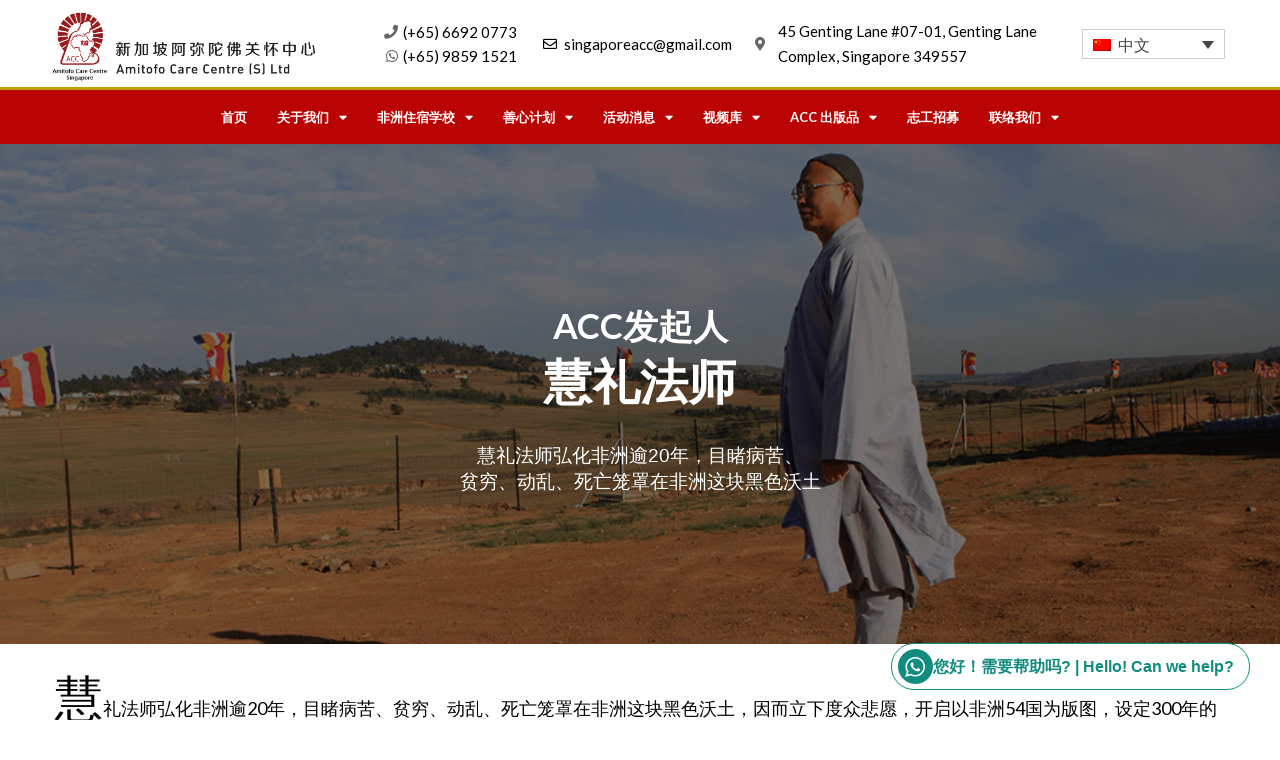

--- FILE ---
content_type: text/html; charset=UTF-8
request_url: https://accsg.com.sg/venhuili/
body_size: 29630
content:
<!DOCTYPE html><html lang="zh-hans"><head><meta charset="UTF-8"><meta name="viewport" content="width=device-width, initial-scale=1.0, viewport-fit=cover" /><title>关于慧礼法师 &#8211; ACC Singapore</title><link rel="stylesheet" id="siteground-optimizer-combined-css-3161f73c003ce4f200b052bb23d9eb47" href="https://accsg.com.sg/wp-content/uploads/siteground-optimizer-assets/siteground-optimizer-combined-css-3161f73c003ce4f200b052bb23d9eb47.css" media="all" /><meta name='robots' content='max-image-preview:large' /><link rel="alternate" hreflang="zh-hans" href="https://accsg.com.sg/venhuili/" /><link rel="alternate" hreflang="en" href="https://accsg.com.sg/founder-venerable-master-huili/?lang=en" /><link rel="alternate" hreflang="x-default" href="https://accsg.com.sg/venhuili/" /> <script type="text/javascript" class="chat_help_inline_js"> var alternativeWHelpBubble = ""; </script><link rel='dns-prefetch' href='//fonts.googleapis.com' /><link rel='prefetch' href='https://s.widgetwhats.com/wwwa.js' /><link rel="alternate" type="application/rss+xml" title="ACC Singapore &raquo; Feed" href="https://accsg.com.sg/feed/" /><link rel="alternate" type="application/rss+xml" title="ACC Singapore &raquo; 评论 Feed" href="https://accsg.com.sg/comments/feed/" /> <style id='classic-theme-styles-inline-css' type='text/css'> /*! This file is auto-generated */
.wp-block-button__link{color:#fff;background-color:#32373c;border-radius:9999px;box-shadow:none;text-decoration:none;padding:calc(.667em + 2px) calc(1.333em + 2px);font-size:1.125em}.wp-block-file__button{background:#32373c;color:#fff;text-decoration:none} </style> <style id='global-styles-inline-css' type='text/css'> body{--wp--preset--color--black: #000000;--wp--preset--color--cyan-bluish-gray: #abb8c3;--wp--preset--color--white: #ffffff;--wp--preset--color--pale-pink: #f78da7;--wp--preset--color--vivid-red: #cf2e2e;--wp--preset--color--luminous-vivid-orange: #ff6900;--wp--preset--color--luminous-vivid-amber: #fcb900;--wp--preset--color--light-green-cyan: #7bdcb5;--wp--preset--color--vivid-green-cyan: #00d084;--wp--preset--color--pale-cyan-blue: #8ed1fc;--wp--preset--color--vivid-cyan-blue: #0693e3;--wp--preset--color--vivid-purple: #9b51e0;--wp--preset--gradient--vivid-cyan-blue-to-vivid-purple: linear-gradient(135deg,rgba(6,147,227,1) 0%,rgb(155,81,224) 100%);--wp--preset--gradient--light-green-cyan-to-vivid-green-cyan: linear-gradient(135deg,rgb(122,220,180) 0%,rgb(0,208,130) 100%);--wp--preset--gradient--luminous-vivid-amber-to-luminous-vivid-orange: linear-gradient(135deg,rgba(252,185,0,1) 0%,rgba(255,105,0,1) 100%);--wp--preset--gradient--luminous-vivid-orange-to-vivid-red: linear-gradient(135deg,rgba(255,105,0,1) 0%,rgb(207,46,46) 100%);--wp--preset--gradient--very-light-gray-to-cyan-bluish-gray: linear-gradient(135deg,rgb(238,238,238) 0%,rgb(169,184,195) 100%);--wp--preset--gradient--cool-to-warm-spectrum: linear-gradient(135deg,rgb(74,234,220) 0%,rgb(151,120,209) 20%,rgb(207,42,186) 40%,rgb(238,44,130) 60%,rgb(251,105,98) 80%,rgb(254,248,76) 100%);--wp--preset--gradient--blush-light-purple: linear-gradient(135deg,rgb(255,206,236) 0%,rgb(152,150,240) 100%);--wp--preset--gradient--blush-bordeaux: linear-gradient(135deg,rgb(254,205,165) 0%,rgb(254,45,45) 50%,rgb(107,0,62) 100%);--wp--preset--gradient--luminous-dusk: linear-gradient(135deg,rgb(255,203,112) 0%,rgb(199,81,192) 50%,rgb(65,88,208) 100%);--wp--preset--gradient--pale-ocean: linear-gradient(135deg,rgb(255,245,203) 0%,rgb(182,227,212) 50%,rgb(51,167,181) 100%);--wp--preset--gradient--electric-grass: linear-gradient(135deg,rgb(202,248,128) 0%,rgb(113,206,126) 100%);--wp--preset--gradient--midnight: linear-gradient(135deg,rgb(2,3,129) 0%,rgb(40,116,252) 100%);--wp--preset--font-size--small: 13px;--wp--preset--font-size--medium: 20px;--wp--preset--font-size--large: 36px;--wp--preset--font-size--x-large: 42px;--wp--preset--spacing--20: 0.44rem;--wp--preset--spacing--30: 0.67rem;--wp--preset--spacing--40: 1rem;--wp--preset--spacing--50: 1.5rem;--wp--preset--spacing--60: 2.25rem;--wp--preset--spacing--70: 3.38rem;--wp--preset--spacing--80: 5.06rem;--wp--preset--shadow--natural: 6px 6px 9px rgba(0, 0, 0, 0.2);--wp--preset--shadow--deep: 12px 12px 50px rgba(0, 0, 0, 0.4);--wp--preset--shadow--sharp: 6px 6px 0px rgba(0, 0, 0, 0.2);--wp--preset--shadow--outlined: 6px 6px 0px -3px rgba(255, 255, 255, 1), 6px 6px rgba(0, 0, 0, 1);--wp--preset--shadow--crisp: 6px 6px 0px rgba(0, 0, 0, 1);}:where(.is-layout-flex){gap: 0.5em;}:where(.is-layout-grid){gap: 0.5em;}body .is-layout-flow > .alignleft{float: left;margin-inline-start: 0;margin-inline-end: 2em;}body .is-layout-flow > .alignright{float: right;margin-inline-start: 2em;margin-inline-end: 0;}body .is-layout-flow > .aligncenter{margin-left: auto !important;margin-right: auto !important;}body .is-layout-constrained > .alignleft{float: left;margin-inline-start: 0;margin-inline-end: 2em;}body .is-layout-constrained > .alignright{float: right;margin-inline-start: 2em;margin-inline-end: 0;}body .is-layout-constrained > .aligncenter{margin-left: auto !important;margin-right: auto !important;}body .is-layout-constrained > :where(:not(.alignleft):not(.alignright):not(.alignfull)){max-width: var(--wp--style--global--content-size);margin-left: auto !important;margin-right: auto !important;}body .is-layout-constrained > .alignwide{max-width: var(--wp--style--global--wide-size);}body .is-layout-flex{display: flex;}body .is-layout-flex{flex-wrap: wrap;align-items: center;}body .is-layout-flex > *{margin: 0;}body .is-layout-grid{display: grid;}body .is-layout-grid > *{margin: 0;}:where(.wp-block-columns.is-layout-flex){gap: 2em;}:where(.wp-block-columns.is-layout-grid){gap: 2em;}:where(.wp-block-post-template.is-layout-flex){gap: 1.25em;}:where(.wp-block-post-template.is-layout-grid){gap: 1.25em;}.has-black-color{color: var(--wp--preset--color--black) !important;}.has-cyan-bluish-gray-color{color: var(--wp--preset--color--cyan-bluish-gray) !important;}.has-white-color{color: var(--wp--preset--color--white) !important;}.has-pale-pink-color{color: var(--wp--preset--color--pale-pink) !important;}.has-vivid-red-color{color: var(--wp--preset--color--vivid-red) !important;}.has-luminous-vivid-orange-color{color: var(--wp--preset--color--luminous-vivid-orange) !important;}.has-luminous-vivid-amber-color{color: var(--wp--preset--color--luminous-vivid-amber) !important;}.has-light-green-cyan-color{color: var(--wp--preset--color--light-green-cyan) !important;}.has-vivid-green-cyan-color{color: var(--wp--preset--color--vivid-green-cyan) !important;}.has-pale-cyan-blue-color{color: var(--wp--preset--color--pale-cyan-blue) !important;}.has-vivid-cyan-blue-color{color: var(--wp--preset--color--vivid-cyan-blue) !important;}.has-vivid-purple-color{color: var(--wp--preset--color--vivid-purple) !important;}.has-black-background-color{background-color: var(--wp--preset--color--black) !important;}.has-cyan-bluish-gray-background-color{background-color: var(--wp--preset--color--cyan-bluish-gray) !important;}.has-white-background-color{background-color: var(--wp--preset--color--white) !important;}.has-pale-pink-background-color{background-color: var(--wp--preset--color--pale-pink) !important;}.has-vivid-red-background-color{background-color: var(--wp--preset--color--vivid-red) !important;}.has-luminous-vivid-orange-background-color{background-color: var(--wp--preset--color--luminous-vivid-orange) !important;}.has-luminous-vivid-amber-background-color{background-color: var(--wp--preset--color--luminous-vivid-amber) !important;}.has-light-green-cyan-background-color{background-color: var(--wp--preset--color--light-green-cyan) !important;}.has-vivid-green-cyan-background-color{background-color: var(--wp--preset--color--vivid-green-cyan) !important;}.has-pale-cyan-blue-background-color{background-color: var(--wp--preset--color--pale-cyan-blue) !important;}.has-vivid-cyan-blue-background-color{background-color: var(--wp--preset--color--vivid-cyan-blue) !important;}.has-vivid-purple-background-color{background-color: var(--wp--preset--color--vivid-purple) !important;}.has-black-border-color{border-color: var(--wp--preset--color--black) !important;}.has-cyan-bluish-gray-border-color{border-color: var(--wp--preset--color--cyan-bluish-gray) !important;}.has-white-border-color{border-color: var(--wp--preset--color--white) !important;}.has-pale-pink-border-color{border-color: var(--wp--preset--color--pale-pink) !important;}.has-vivid-red-border-color{border-color: var(--wp--preset--color--vivid-red) !important;}.has-luminous-vivid-orange-border-color{border-color: var(--wp--preset--color--luminous-vivid-orange) !important;}.has-luminous-vivid-amber-border-color{border-color: var(--wp--preset--color--luminous-vivid-amber) !important;}.has-light-green-cyan-border-color{border-color: var(--wp--preset--color--light-green-cyan) !important;}.has-vivid-green-cyan-border-color{border-color: var(--wp--preset--color--vivid-green-cyan) !important;}.has-pale-cyan-blue-border-color{border-color: var(--wp--preset--color--pale-cyan-blue) !important;}.has-vivid-cyan-blue-border-color{border-color: var(--wp--preset--color--vivid-cyan-blue) !important;}.has-vivid-purple-border-color{border-color: var(--wp--preset--color--vivid-purple) !important;}.has-vivid-cyan-blue-to-vivid-purple-gradient-background{background: var(--wp--preset--gradient--vivid-cyan-blue-to-vivid-purple) !important;}.has-light-green-cyan-to-vivid-green-cyan-gradient-background{background: var(--wp--preset--gradient--light-green-cyan-to-vivid-green-cyan) !important;}.has-luminous-vivid-amber-to-luminous-vivid-orange-gradient-background{background: var(--wp--preset--gradient--luminous-vivid-amber-to-luminous-vivid-orange) !important;}.has-luminous-vivid-orange-to-vivid-red-gradient-background{background: var(--wp--preset--gradient--luminous-vivid-orange-to-vivid-red) !important;}.has-very-light-gray-to-cyan-bluish-gray-gradient-background{background: var(--wp--preset--gradient--very-light-gray-to-cyan-bluish-gray) !important;}.has-cool-to-warm-spectrum-gradient-background{background: var(--wp--preset--gradient--cool-to-warm-spectrum) !important;}.has-blush-light-purple-gradient-background{background: var(--wp--preset--gradient--blush-light-purple) !important;}.has-blush-bordeaux-gradient-background{background: var(--wp--preset--gradient--blush-bordeaux) !important;}.has-luminous-dusk-gradient-background{background: var(--wp--preset--gradient--luminous-dusk) !important;}.has-pale-ocean-gradient-background{background: var(--wp--preset--gradient--pale-ocean) !important;}.has-electric-grass-gradient-background{background: var(--wp--preset--gradient--electric-grass) !important;}.has-midnight-gradient-background{background: var(--wp--preset--gradient--midnight) !important;}.has-small-font-size{font-size: var(--wp--preset--font-size--small) !important;}.has-medium-font-size{font-size: var(--wp--preset--font-size--medium) !important;}.has-large-font-size{font-size: var(--wp--preset--font-size--large) !important;}.has-x-large-font-size{font-size: var(--wp--preset--font-size--x-large) !important;}
.wp-block-navigation a:where(:not(.wp-element-button)){color: inherit;}
:where(.wp-block-post-template.is-layout-flex){gap: 1.25em;}:where(.wp-block-post-template.is-layout-grid){gap: 1.25em;}
:where(.wp-block-columns.is-layout-flex){gap: 2em;}:where(.wp-block-columns.is-layout-grid){gap: 2em;}
.wp-block-pullquote{font-size: 1.5em;line-height: 1.6;} </style> <style id='wpml-legacy-dropdown-0-inline-css' type='text/css'> .wpml-ls-statics-shortcode_actions, .wpml-ls-statics-shortcode_actions .wpml-ls-sub-menu, .wpml-ls-statics-shortcode_actions a {border-color:#cdcdcd;}.wpml-ls-statics-shortcode_actions a, .wpml-ls-statics-shortcode_actions .wpml-ls-sub-menu a, .wpml-ls-statics-shortcode_actions .wpml-ls-sub-menu a:link, .wpml-ls-statics-shortcode_actions li:not(.wpml-ls-current-language) .wpml-ls-link, .wpml-ls-statics-shortcode_actions li:not(.wpml-ls-current-language) .wpml-ls-link:link {color:#444444;background-color:#ffffff;}.wpml-ls-statics-shortcode_actions .wpml-ls-sub-menu a:hover,.wpml-ls-statics-shortcode_actions .wpml-ls-sub-menu a:focus, .wpml-ls-statics-shortcode_actions .wpml-ls-sub-menu a:link:hover, .wpml-ls-statics-shortcode_actions .wpml-ls-sub-menu a:link:focus {color:#000000;background-color:#eeeeee;}.wpml-ls-statics-shortcode_actions .wpml-ls-current-language > a {color:#444444;background-color:#ffffff;}.wpml-ls-statics-shortcode_actions .wpml-ls-current-language:hover>a, .wpml-ls-statics-shortcode_actions .wpml-ls-current-language>a:focus {color:#000000;background-color:#eeeeee;} </style> <style id='charihope-style-inline-css' type='text/css'> @media (min-width: 992px){
 #sidebar{
 flex: 0 0 320px;
 max-width: 320px;
 padding-left: 30px;
 padding-right: 0;
 } 
 #main-content{
 flex: 0 0 calc(100% - 320px);
 max-width: calc(100% - 320px);
 }
}
@media(max-width: 991px){
 #sidebar, #main-content{
 flex: 0 0 100%;
 max-width: 100%;
 } 
}
body{
 font-family: Lato, sans-serif;
 font-weight: 400;
 font-size: 16px;
 line-height: 25px;
 letter-spacing: 0px;
 color: #666666;
}
p{
 color: #666666;
 line-height: 25px;
}
h1,h2,h3,h4,h5,h6,.second_font,
.countdown-amount,
.ova_single_give_form .give_forms .summary .donation .give-form-wrap .give-donation-levels-wrap button.give-default-level,
button.give-btn,
.sidebar .widget.recent-posts-widget-with-thumbnails ul li a .rpwwt-post-title,
.ova_single_give_form .give_forms .summary .give_form_info #contact label,
.btn-charihope-default,
.ova_single_give_form .give_forms .summary .donation .give-form-wrap .give-submit,
form[id*=give-form] .give-submit,
.give-btn.give-btn-reveal,
#give-recurring-form .form-row label, form.give-form .form-row label, form[id*=give-form] .form-row label,
.give-payment-mode-label,
#give_checkout_user_info legend,
form[id*=give-form] #give-final-total-wrap .give-donation-total-label,
.comment-navigation .nav_comment_text
{
 font-family: Roboto Condensed, sans-serif;
}  /* blog */
a,
article.post-wrap .post-meta .post-meta-content i,
article.post-wrap .post-title h2.post-title a:hover,
article.post-wrap .post-meta .post-meta-content a:hover,
.sidebar .widget.recent-posts-widget-with-thumbnails ul li .rpwwt-post-date,
.sidebar .widget.recent-posts-widget-with-thumbnails ul li a .rpwwt-post-title:hover,
.sidebar .widget ul li a:hover,
.single-post article.post-wrap .post-meta .post-meta-content .general-meta a:hover,
.single-post article.post-wrap .post-tag-charihope .post-tags-charihope > a:hover,
.single-post article.post-wrap .post-tag-charihope .share_social-charihope ul.share-social-icons li a:hover i,
.content_comments .comments ul.commentlists li.comment .comment_item .comment-details .ova_reply a.comment-reply-link,
.content_comments .comments ul.commentlists li.comment .comment_item .comment-details .ova_reply a.comment-edit-link,
.content_comments .comments ul.commentlists li.comment .comment_item .comment-details .ova_reply i,
.sidebar .widget.widget_rss ul li a.rsswidget:hover,
.blogname,
.event-archive.classic .wp-content .item-even-classic .content .event-title a:hover,
.event-archive.classic .wp-content .item-even-classic .content .event-meta,
.event-archive.classic .wp-content .item-even-classic .content .text-readmore .read-more:hover,
.event-archive .wp-content .archive-event-grid .item-even-grid .content .event-title a:hover,
.event-archive .wp-content .archive-event-grid .item-even-grid .content .event-meta,
.event-archive .wp-content .archive-event-grid .item-even-grid .content .text-readmore .read-more:hover,
.archive_give_donation .summary .wrap_summary .give_detail .detail_body .raised .income span:last-child,
.archive_give_donation .summary .wrap_summary .give_detail .detail_body .raised .goal span:last-child,
.archive_give_donation .summary .wrap_summary .give_detail .detail_body .raised .donor span:last-child,
.charihope-blog .post_items .post_content h4 a:hover,
.archive_give_donation .summary .wrap_summary .give_detail .detail_body .title a:hover,
.archive_give_donation .summary .wrap_summary .give_detail .image_future .media .gallery:hover,
.archive_give_donation .summary .wrap_summary .give_detail .image_future .media .video:hover,
.ova_single_give_form .give_forms .summary .donation .ova_info_donation .donor_percentage .count_donor i,
.ova_single_give_form .give_forms .summary .donation .ova_info_donation .raised .goal span:last-child
{
 color: #fa7f4b;
}
.btn-charihope-default,
.pagination-wrapper .blog_pagination .pagination li.active a,
.pagination-wrapper .blog_pagination .pagination li a:hover,
.sidebar .widget.widget_tag_cloud .tagcloud a:hover,
.single-post article.post-wrap .post-media .date,
.content_comments .comments .comment-respond .comment-form .form-submit input#submit,
.archive_give_donation .summary .wrap_summary .give_detail .detail_body .donate_remaining .donate,
.ovaem_pagination .pagination li.active a,
.ovaem_pagination .pagination li a:hover,
.archive_give_donation .summary .wrap_summary .give_detail .image_future .progress .wrap_percentage_1 .percentage,
.archive_give_donation .summary .wrap_summary .give_detail .image_future .progress .wrap_percentage_1,
.archive_give_donation .summary .wrap_summary .give_detail .image_future .progress .wrap_percentage_2,
.archive_give_donation .summary .wrap_summary .give_detail .image_future .progress .wrap_percentage_2 .percentage,
.ova_single_give_form .give_forms .summary .donation .give-form-wrap .give-currency-symbol,
.ova_single_give_form .give_forms .summary .donation .give-form-wrap .give-donation-levels-wrap button.give-default-level,
.ova_single_give_form .give_forms .summary .donation .give-form-wrap .give-btn-modal,
.ova_single_give_form .give_forms .summary .donation .give-form-wrap .give-btn:hover,
.ova_single_give_form .give_forms .summary .donation .ova_info_donation .progress span,
.ova_single_give_form .give_forms .summary .donation .give-form-wrap .give-submit,
form[id*=give-form] .give-submit,
.give-btn.give-btn-reveal
{
 background-color: #fa7f4b;
}
.archive_give_donation .summary .wrap_summary .give_detail .detail_body .donate_remaining .donate,
.sidebar .widget.widget_tag_cloud .tagcloud a:hover,
.ova_single_give_form .give_forms .summary .donation .give-form-wrap .give-donation-levels-wrap button.give-default-level,
.ova_single_give_form .give_forms .summary .donation .give-form-wrap .give-btn-modal,
.ova_single_give_form .give_forms .summary .donation .give-form-wrap .give-btn:hover,
.ova_single_give_form .give_forms .summary .donation .give-form-wrap .give-submit,
form[id*=give-form] .give-submit,
.give-btn.give-btn-reveal
{
 border-color: #fa7f4b;
}
/* end blog */  .archive_give_donation .summary .wrap_summary .give_detail .image_future .progress .wrap_percentage_1:after,
.archive_give_donation .summary .wrap_summary .give_detail .image_future .progress .wrap_percentage_2:after
{
 border-top-color: #fa7f4b;
} </style><link rel='stylesheet' id='ova-google-fonts-css' href='//fonts.googleapis.com/css?family=Lato%3A100%2C200%2C300%2C400%2C500%2C600%2C700%2C800%2C900%7CRoboto+Condensed%3A100%2C200%2C300%2C400%2C500%2C600%2C700%2C800%2C900' type='text/css' media='all' /> <style id='chat-help-style-inline-css' type='text/css'> .wHelp {bottom: 30px;right: 30px;}.wHelp__popup{right: 0;}.wHelp .tooltip_text{right:100%;left:auto; margin-right: 12px;}.wHelp .tooltip_text, .wHelp-multi .tooltip_text {width: 180px; background-color: #edeff2;} .wHelp .tooltip_text::after, .wHelp-multi .tooltip_text::after{background-color: #edeff2;}.wHelp .wHelp-bubble.bubble{padding-top:5px;padding-right:15px;padding-bottom:5px;padding-left:15px </style><link rel='stylesheet' id='google-fonts-1-css' href='https://fonts.googleapis.com/css?family=Roboto%3A100%2C100italic%2C200%2C200italic%2C300%2C300italic%2C400%2C400italic%2C500%2C500italic%2C600%2C600italic%2C700%2C700italic%2C800%2C800italic%2C900%2C900italic%7CRoboto+Slab%3A100%2C100italic%2C200%2C200italic%2C300%2C300italic%2C400%2C400italic%2C500%2C500italic%2C600%2C600italic%2C700%2C700italic%2C800%2C800italic%2C900%2C900italic&#038;display=auto&#038;ver=6.4.7' type='text/css' media='all' /><link rel="preconnect" href="https://fonts.gstatic.com/" crossorigin><!--n2css--><!--n2js--><script type="text/javascript" src="https://accsg.com.sg/wp-includes/js/jquery/jquery.min.js" id="jquery-core-js"></script> <script type="text/javascript" src="https://accsg.com.sg/wp-includes/js/jquery/jquery-migrate.min.js" id="jquery-migrate-js"></script> <script defer type="text/javascript" src="https://accsg.com.sg/wp-content/plugins/sitepress-multilingual-cms/templates/language-switchers/legacy-dropdown/script.min.js" id="wpml-legacy-dropdown-0-js"></script> <script defer type="text/javascript" src="https://accsg.com.sg/wp-content/themes/accsg/charihope/assets/libs/jquery-countdown/jquery.plugin.min.js" id="jquery-countdown-plugin-js"></script> <script defer type="text/javascript" src="https://accsg.com.sg/wp-content/themes/accsg/charihope/assets/libs/jquery-countdown/jquery.countdown.min.js" id="jquery-countdown-js"></script><link rel="https://api.w.org/" href="https://accsg.com.sg/wp-json/" /><link rel="alternate" type="application/json" href="https://accsg.com.sg/wp-json/wp/v2/pages/3009" /><link rel="EditURI" type="application/rsd+xml" title="RSD" href="https://accsg.com.sg/xmlrpc.php?rsd" /><meta name="generator" content="WordPress 6.4.7" /><link rel="canonical" href="https://accsg.com.sg/venhuili/" /><link rel='shortlink' href='https://accsg.com.sg/?p=3009' /><link rel="alternate" type="application/json+oembed" href="https://accsg.com.sg/wp-json/oembed/1.0/embed?url=https%3A%2F%2Faccsg.com.sg%2Fvenhuili%2F" /><link rel="alternate" type="text/xml+oembed" href="https://accsg.com.sg/wp-json/oembed/1.0/embed?url=https%3A%2F%2Faccsg.com.sg%2Fvenhuili%2F&#038;format=xml" /><meta name="generator" content="WPML ver:4.8.4 stt:59,1;" /><meta name="generator" content="Elementor 3.17.3; features: e_dom_optimization, e_optimized_assets_loading, additional_custom_breakpoints; settings: css_print_method-external, google_font-enabled, font_display-auto"> <script type="text/javascript">if (typeof ajaxurl === "undefined") {var ajaxurl = "https://accsg.com.sg/wp-admin/admin-ajax.php"}</script><link rel="icon" href="https://accsg.com.sg/wp-content/uploads/2020/05/cropped-favicon-32x32.png" sizes="32x32" /><link rel="icon" href="https://accsg.com.sg/wp-content/uploads/2020/05/cropped-favicon-192x192.png" sizes="192x192" /><link rel="apple-touch-icon" href="https://accsg.com.sg/wp-content/uploads/2020/05/cropped-favicon-180x180.png" /><meta name="msapplication-TileImage" content="https://accsg.com.sg/wp-content/uploads/2020/05/cropped-favicon-270x270.png" /> <style type="text/css" id="wp-custom-css"> .ova_nav .dropdown-menu > li > a {
 text-align: center;
}
@media screen and (max-width:1024px){
 .ova_nav.canvas_bg_gray ul.menu li a, .ova_nav.canvas_bg_gray ul.menu li .dropdown-toggle { text-align:left}
}
input {
 border: 1px solid #343434;
 height: 13px;
 padding-left: 10px;
 padding-right: 10px;
}
.elementor-5473 .elementor-element.elementor-element-624aee7 .elementor-nav-menu--main .elementor-item {
 color: #ffffff;
 padding-left: 15px;
 padding-right: 15px;
 padding-top: 17px;
 padding-bottom: 17px;
}
.elementor-5473 .elementor-element.elementor-element-624aee7 .elementor-nav-menu .elementor-item {
 font-size: 13px;
 font-weight: bold;
 text-transform: uppercase;
} </style></head><body class="page-template page-template-elementor_header_footer page page-id-3009 elementor-default elementor-template-full-width elementor-kit-2513 elementor-page elementor-page-3009"><div data-elementor-type="header" data-elementor-id="5473" class="elementor elementor-5473 elementor-location-header" data-elementor-post-type="elementor_library"><section class="elementor-section elementor-top-section elementor-element elementor-element-4c4c6277 elementor-section-content-middle elementor-section-boxed elementor-section-height-default elementor-section-height-default" data-id="4c4c6277" data-element_type="section" data-settings="{&quot;background_background&quot;:&quot;gradient&quot;,&quot;jet_parallax_layout_list&quot;:[{&quot;jet_parallax_layout_image&quot;:{&quot;url&quot;:&quot;&quot;,&quot;id&quot;:&quot;&quot;,&quot;size&quot;:&quot;&quot;},&quot;jet_parallax_layout_image_tablet&quot;:{&quot;url&quot;:&quot;&quot;,&quot;id&quot;:&quot;&quot;,&quot;size&quot;:&quot;&quot;},&quot;jet_parallax_layout_image_mobile&quot;:{&quot;url&quot;:&quot;&quot;,&quot;id&quot;:&quot;&quot;,&quot;size&quot;:&quot;&quot;},&quot;_id&quot;:&quot;ec20bfb&quot;,&quot;jet_parallax_layout_speed&quot;:{&quot;unit&quot;:&quot;%&quot;,&quot;size&quot;:50,&quot;sizes&quot;:[]},&quot;jet_parallax_layout_type&quot;:&quot;scroll&quot;,&quot;jet_parallax_layout_direction&quot;:null,&quot;jet_parallax_layout_fx_direction&quot;:null,&quot;jet_parallax_layout_z_index&quot;:&quot;&quot;,&quot;jet_parallax_layout_bg_x&quot;:50,&quot;jet_parallax_layout_bg_x_tablet&quot;:&quot;&quot;,&quot;jet_parallax_layout_bg_x_mobile&quot;:&quot;&quot;,&quot;jet_parallax_layout_bg_y&quot;:50,&quot;jet_parallax_layout_bg_y_tablet&quot;:&quot;&quot;,&quot;jet_parallax_layout_bg_y_mobile&quot;:&quot;&quot;,&quot;jet_parallax_layout_bg_size&quot;:&quot;auto&quot;,&quot;jet_parallax_layout_bg_size_tablet&quot;:&quot;&quot;,&quot;jet_parallax_layout_bg_size_mobile&quot;:&quot;&quot;,&quot;jet_parallax_layout_animation_prop&quot;:&quot;transform&quot;,&quot;jet_parallax_layout_on&quot;:[&quot;desktop&quot;,&quot;tablet&quot;]}]}"><div class="elementor-container elementor-column-gap-no"><div class="elementor-column elementor-col-50 elementor-top-column elementor-element elementor-element-49d36440" data-id="49d36440" data-element_type="column"><div class="elementor-widget-wrap elementor-element-populated"><div class="elementor-element elementor-element-1d7e117 elementor-widget elementor-widget-image" data-id="1d7e117" data-element_type="widget" data-widget_type="image.default"><div class="elementor-widget-container"> <a href="https://accsg.com.sg"> <img width="300" height="82" src="https://accsg.com.sg/wp-content/uploads/2023/09/ACCSG-LOGO-White-Background_New-e1694586194442-300x82.png" class="attachment-medium size-medium wp-image-9333" alt="" srcset="https://accsg.com.sg/wp-content/uploads/2023/09/ACCSG-LOGO-White-Background_New-e1694586194442-300x82.png 300w, https://accsg.com.sg/wp-content/uploads/2023/09/ACCSG-LOGO-White-Background_New-e1694586194442-1024x281.png 1024w, https://accsg.com.sg/wp-content/uploads/2023/09/ACCSG-LOGO-White-Background_New-e1694586194442-768x211.png 768w, https://accsg.com.sg/wp-content/uploads/2023/09/ACCSG-LOGO-White-Background_New-e1694586194442-500x137.png 500w, https://accsg.com.sg/wp-content/uploads/2023/09/ACCSG-LOGO-White-Background_New-e1694586194442.png 1496w" sizes="(max-width: 300px) 100vw, 300px" /> </a></div></div></div></div><div class="elementor-column elementor-col-50 elementor-top-column elementor-element elementor-element-4997a2e5" data-id="4997a2e5" data-element_type="column"><div class="elementor-widget-wrap elementor-element-populated"><section class="elementor-section elementor-inner-section elementor-element elementor-element-2e9e615c elementor-hidden-phone elementor-section-boxed elementor-section-height-default elementor-section-height-default" data-id="2e9e615c" data-element_type="section" data-settings="{&quot;jet_parallax_layout_list&quot;:[{&quot;jet_parallax_layout_image&quot;:{&quot;url&quot;:&quot;&quot;,&quot;id&quot;:&quot;&quot;,&quot;size&quot;:&quot;&quot;},&quot;jet_parallax_layout_image_tablet&quot;:{&quot;url&quot;:&quot;&quot;,&quot;id&quot;:&quot;&quot;,&quot;size&quot;:&quot;&quot;},&quot;jet_parallax_layout_image_mobile&quot;:{&quot;url&quot;:&quot;&quot;,&quot;id&quot;:&quot;&quot;,&quot;size&quot;:&quot;&quot;},&quot;_id&quot;:&quot;5b05def&quot;,&quot;jet_parallax_layout_speed&quot;:{&quot;unit&quot;:&quot;%&quot;,&quot;size&quot;:50,&quot;sizes&quot;:[]},&quot;jet_parallax_layout_type&quot;:&quot;scroll&quot;,&quot;jet_parallax_layout_direction&quot;:null,&quot;jet_parallax_layout_fx_direction&quot;:null,&quot;jet_parallax_layout_z_index&quot;:&quot;&quot;,&quot;jet_parallax_layout_bg_x&quot;:50,&quot;jet_parallax_layout_bg_x_tablet&quot;:&quot;&quot;,&quot;jet_parallax_layout_bg_x_mobile&quot;:&quot;&quot;,&quot;jet_parallax_layout_bg_y&quot;:50,&quot;jet_parallax_layout_bg_y_tablet&quot;:&quot;&quot;,&quot;jet_parallax_layout_bg_y_mobile&quot;:&quot;&quot;,&quot;jet_parallax_layout_bg_size&quot;:&quot;auto&quot;,&quot;jet_parallax_layout_bg_size_tablet&quot;:&quot;&quot;,&quot;jet_parallax_layout_bg_size_mobile&quot;:&quot;&quot;,&quot;jet_parallax_layout_animation_prop&quot;:&quot;transform&quot;,&quot;jet_parallax_layout_on&quot;:[&quot;desktop&quot;,&quot;tablet&quot;]}]}"><div class="elementor-container elementor-column-gap-default"><div class="elementor-column elementor-col-25 elementor-inner-column elementor-element elementor-element-28ccbcb2" data-id="28ccbcb2" data-element_type="column"><div class="elementor-widget-wrap elementor-element-populated"><div class="elementor-element elementor-element-9322375 elementor-align-right elementor-icon-list--layout-traditional elementor-list-item-link-full_width elementor-widget elementor-widget-icon-list" data-id="9322375" data-element_type="widget" data-widget_type="icon-list.default"><div class="elementor-widget-container"><ul class="elementor-icon-list-items"><li class="elementor-icon-list-item"> <span class="elementor-icon-list-icon"> <i aria-hidden="true" class="fas fa-phone"></i> </span> <span class="elementor-icon-list-text">(+65) 6692 0773</span></li><li class="elementor-icon-list-item"> <span class="elementor-icon-list-icon"> <i aria-hidden="true" class="fab fa-whatsapp"></i> </span> <span class="elementor-icon-list-text">(+65) 9859 1521</span></li></ul></div></div></div></div><div class="elementor-column elementor-col-25 elementor-inner-column elementor-element elementor-element-32435247" data-id="32435247" data-element_type="column"><div class="elementor-widget-wrap elementor-element-populated"><div class="elementor-element elementor-element-1a8161b elementor-align-center elementor-icon-list--layout-traditional elementor-list-item-link-full_width elementor-widget elementor-widget-icon-list" data-id="1a8161b" data-element_type="widget" data-widget_type="icon-list.default"><div class="elementor-widget-container"><ul class="elementor-icon-list-items"><li class="elementor-icon-list-item"> <a href="mailto:singaporeacc@gmail.com?subject=General%20Enquiry%20from%20Website" target="_blank"> <span class="elementor-icon-list-icon"> <i aria-hidden="true" class="far fa-envelope"></i> </span> <span class="elementor-icon-list-text">singaporeacc@gmail.com</span> </a></li></ul></div></div></div></div><div class="elementor-column elementor-col-25 elementor-inner-column elementor-element elementor-element-284f48c4" data-id="284f48c4" data-element_type="column"><div class="elementor-widget-wrap elementor-element-populated"><div class="elementor-element elementor-element-f9557d5 elementor-align-left elementor-icon-list--layout-traditional elementor-list-item-link-full_width elementor-widget elementor-widget-icon-list" data-id="f9557d5" data-element_type="widget" data-widget_type="icon-list.default"><div class="elementor-widget-container"><ul class="elementor-icon-list-items"><li class="elementor-icon-list-item"> <span class="elementor-icon-list-icon"> <i aria-hidden="true" class="fas fa-map-marker-alt"></i> </span> <span class="elementor-icon-list-text">45 Genting Lane #07-01, Genting Lane Complex, Singapore 349557</span></li></ul></div></div></div></div><div class="elementor-column elementor-col-25 elementor-inner-column elementor-element elementor-element-37637ca" data-id="37637ca" data-element_type="column"><div class="elementor-widget-wrap elementor-element-populated"><div class="elementor-element elementor-element-9557b94 elementor-widget elementor-widget-wpml-language-switcher" data-id="9557b94" data-element_type="widget" data-widget_type="wpml-language-switcher.default"><div class="elementor-widget-container"><div class="wpml-elementor-ls"><div
 class="wpml-ls-statics-shortcode_actions wpml-ls wpml-ls-legacy-dropdown js-wpml-ls-legacy-dropdown" id="lang_sel"><ul role="menu"><li role="none" tabindex="0" class="wpml-ls-slot-shortcode_actions wpml-ls-item wpml-ls-item-zh-hans wpml-ls-current-language wpml-ls-first-item wpml-ls-item-legacy-dropdown"> <a href="#" class="js-wpml-ls-item-toggle wpml-ls-item-toggle lang_sel_sel icl-zh-hans" role="menuitem" title="切换到 中文"> <img
 class="wpml-ls-flag iclflag"
 src="https://accsg.com.sg/wp-content/plugins/sitepress-multilingual-cms/res/flags/zh-hans.png"
 alt=""
 width=18
 height=12
 /><span class="wpml-ls-native icl_lang_sel_native" role="menuitem">中文</span></a><ul class="wpml-ls-sub-menu" role="menu"><li class="icl-en wpml-ls-slot-shortcode_actions wpml-ls-item wpml-ls-item-en wpml-ls-last-item" role="none"> <a href="https://accsg.com.sg/founder-venerable-master-huili/?lang=en" class="wpml-ls-link" role="menuitem" aria-label="切换到 English" title="切换到 English"> <img
 class="wpml-ls-flag iclflag"
 src="https://accsg.com.sg/wp-content/plugins/sitepress-multilingual-cms/res/flags/en.png"
 alt=""
 width=18
 height=12
 /><span class="wpml-ls-native icl_lang_sel_native" lang="en">English</span></a></li></ul></li></ul></div></div></div></div></div></div></div></section></div></div></div></section><nav class="elementor-section elementor-top-section elementor-element elementor-element-7d602cf8 elementor-section-content-middle elementor-hidden-phone elementor-section-boxed elementor-section-height-default elementor-section-height-default" data-id="7d602cf8" data-element_type="section" data-settings="{&quot;background_background&quot;:&quot;classic&quot;,&quot;jet_parallax_layout_list&quot;:[{&quot;jet_parallax_layout_image&quot;:{&quot;url&quot;:&quot;&quot;,&quot;id&quot;:&quot;&quot;,&quot;size&quot;:&quot;&quot;},&quot;jet_parallax_layout_image_tablet&quot;:{&quot;url&quot;:&quot;&quot;,&quot;id&quot;:&quot;&quot;,&quot;size&quot;:&quot;&quot;},&quot;jet_parallax_layout_image_mobile&quot;:{&quot;url&quot;:&quot;&quot;,&quot;id&quot;:&quot;&quot;,&quot;size&quot;:&quot;&quot;},&quot;_id&quot;:&quot;6f4668d&quot;,&quot;jet_parallax_layout_speed&quot;:{&quot;unit&quot;:&quot;%&quot;,&quot;size&quot;:50,&quot;sizes&quot;:[]},&quot;jet_parallax_layout_type&quot;:&quot;scroll&quot;,&quot;jet_parallax_layout_direction&quot;:null,&quot;jet_parallax_layout_fx_direction&quot;:null,&quot;jet_parallax_layout_z_index&quot;:&quot;&quot;,&quot;jet_parallax_layout_bg_x&quot;:50,&quot;jet_parallax_layout_bg_x_tablet&quot;:&quot;&quot;,&quot;jet_parallax_layout_bg_x_mobile&quot;:&quot;&quot;,&quot;jet_parallax_layout_bg_y&quot;:50,&quot;jet_parallax_layout_bg_y_tablet&quot;:&quot;&quot;,&quot;jet_parallax_layout_bg_y_mobile&quot;:&quot;&quot;,&quot;jet_parallax_layout_bg_size&quot;:&quot;auto&quot;,&quot;jet_parallax_layout_bg_size_tablet&quot;:&quot;&quot;,&quot;jet_parallax_layout_bg_size_mobile&quot;:&quot;&quot;,&quot;jet_parallax_layout_animation_prop&quot;:&quot;transform&quot;,&quot;jet_parallax_layout_on&quot;:[&quot;desktop&quot;,&quot;tablet&quot;]}]}"><div class="elementor-container elementor-column-gap-no"><div class="elementor-column elementor-col-100 elementor-top-column elementor-element elementor-element-c1f7a47" data-id="c1f7a47" data-element_type="column"><div class="elementor-widget-wrap elementor-element-populated"><div class="elementor-element elementor-element-624aee7 elementor-nav-menu--stretch elementor-nav-menu__align-center elementor-nav-menu--dropdown-tablet elementor-nav-menu__text-align-aside elementor-nav-menu--toggle elementor-nav-menu--burger elementor-widget elementor-widget-nav-menu" data-id="624aee7" data-element_type="widget" data-settings="{&quot;full_width&quot;:&quot;stretch&quot;,&quot;layout&quot;:&quot;horizontal&quot;,&quot;submenu_icon&quot;:{&quot;value&quot;:&quot;&lt;i class=\&quot;fas fa-caret-down\&quot;&gt;&lt;\/i&gt;&quot;,&quot;library&quot;:&quot;fa-solid&quot;},&quot;toggle&quot;:&quot;burger&quot;}" data-widget_type="nav-menu.default"><div class="elementor-widget-container"><nav class="elementor-nav-menu--main elementor-nav-menu__container elementor-nav-menu--layout-horizontal e--pointer-background e--animation-fade"><ul id="menu-1-624aee7" class="elementor-nav-menu"><li class="menu-item menu-item-type-post_type menu-item-object-page menu-item-home menu-item-3621"><a href="https://accsg.com.sg/" class="elementor-item">首页</a></li><li class="menu-item menu-item-type-custom menu-item-object-custom current-menu-ancestor current-menu-parent menu-item-has-children menu-item-4876"><a class="elementor-item">关于我们</a><ul class="sub-menu elementor-nav-menu--dropdown"><li class="menu-item menu-item-type-post_type menu-item-object-page menu-item-3463"><a href="https://accsg.com.sg/aboutacc/" class="elementor-sub-item">ACC 缘起</a></li><li class="menu-item menu-item-type-post_type menu-item-object-page current-menu-item page_item page-item-3009 current_page_item menu-item-3099"><a href="https://accsg.com.sg/venhuili/" aria-current="page" class="elementor-sub-item elementor-item-active">发起人慧礼法师</a></li><li class="menu-item menu-item-type-post_type menu-item-object-page menu-item-3098"><a href="https://accsg.com.sg/zhixingzhang/" class="elementor-sub-item">全球荣誉执行长</a></li><li class="menu-item menu-item-type-post_type menu-item-object-page menu-item-3442"><a href="https://accsg.com.sg/mission/" class="elementor-sub-item">使命与愿景</a></li><li class="menu-item menu-item-type-post_type menu-item-object-page menu-item-3441"><a href="https://accsg.com.sg/about-acc-singapore/" class="elementor-sub-item">认识新加坡ACC</a></li><li class="menu-item menu-item-type-post_type menu-item-object-page menu-item-3440"><a href="https://accsg.com.sg/accsgcommittee/" class="elementor-sub-item">新加坡ACC理事</a></li></ul></li><li class="menu-item menu-item-type-custom menu-item-object-custom menu-item-has-children menu-item-3397"><a class="elementor-item">非洲住宿学校</a><ul class="sub-menu elementor-nav-menu--dropdown"><li class="menu-item menu-item-type-post_type menu-item-object-page menu-item-3396"><a href="https://accsg.com.sg/malawi/" class="elementor-sub-item">马拉威 (布兰岱分部)</a></li><li class="menu-item menu-item-type-post_type menu-item-object-page menu-item-7828"><a href="https://accsg.com.sg/malawi-lilongwe/" class="elementor-sub-item">马拉威 (里隆威分部)</a></li><li class="menu-item menu-item-type-post_type menu-item-object-page menu-item-3395"><a href="https://accsg.com.sg/lesotho/" class="elementor-sub-item">赖索托</a></li><li class="menu-item menu-item-type-post_type menu-item-object-page menu-item-3394"><a href="https://accsg.com.sg/eswantini/" class="elementor-sub-item">史瓦帝尼</a></li><li class="menu-item menu-item-type-post_type menu-item-object-page menu-item-3393"><a href="https://accsg.com.sg/namibia/" class="elementor-sub-item">纳米比亚</a></li><li class="menu-item menu-item-type-post_type menu-item-object-page menu-item-3392"><a href="https://accsg.com.sg/mozambique/" class="elementor-sub-item">莫三比克</a></li><li class="menu-item menu-item-type-post_type menu-item-object-page menu-item-3391"><a href="https://accsg.com.sg/madagascar/" class="elementor-sub-item">马达加斯加</a></li></ul></li><li class="menu-item menu-item-type-post_type menu-item-object-page menu-item-has-children menu-item-3854"><a href="https://accsg.com.sg/charity/" class="elementor-item">善心计划</a><ul class="sub-menu elementor-nav-menu--dropdown"><li class="menu-item menu-item-type-post_type menu-item-object-page menu-item-3455"><a href="https://accsg.com.sg/charity/edusponsor/" class="elementor-sub-item">助养教育计划</a></li><li class="menu-item menu-item-type-post_type menu-item-object-page menu-item-3453"><a href="https://accsg.com.sg/charity/buildingsponsor/" class="elementor-sub-item">建设计划</a></li><li class="menu-item menu-item-type-post_type menu-item-object-page menu-item-3456"><a href="https://accsg.com.sg/charity/tenthousandbuddha/" class="elementor-sub-item">万佛供养计划</a></li><li class="menu-item menu-item-type-post_type menu-item-object-page menu-item-3454"><a href="https://accsg.com.sg/charity/magazineproject/" class="elementor-sub-item">助印计划</a></li></ul></li><li class="menu-item menu-item-type-custom menu-item-object-custom menu-item-has-children menu-item-3457"><a class="elementor-item">活动消息</a><ul class="sub-menu elementor-nav-menu--dropdown"><li class="menu-item menu-item-type-post_type menu-item-object-page menu-item-4965"><a href="https://accsg.com.sg/activities/" class="elementor-sub-item">活动动态</a></li><li class="menu-item menu-item-type-post_type menu-item-object-page menu-item-3486"><a href="https://accsg.com.sg/news/" class="elementor-sub-item">活动新闻</a></li></ul></li><li class="menu-item menu-item-type-custom menu-item-object-custom menu-item-has-children menu-item-3527"><a class="elementor-item">视频库</a><ul class="sub-menu elementor-nav-menu--dropdown"><li class="menu-item menu-item-type-post_type menu-item-object-page menu-item-3526"><a href="https://accsg.com.sg/videos/" class="elementor-sub-item">媒体视频</a></li><li class="menu-item menu-item-type-post_type menu-item-object-page menu-item-3534"><a href="https://accsg.com.sg/accsgvideos/" class="elementor-sub-item">精彩活动视频</a></li></ul></li><li class="menu-item menu-item-type-custom menu-item-object-custom menu-item-has-children menu-item-3550"><a class="elementor-item">ACC 出版品</a><ul class="sub-menu elementor-nav-menu--dropdown"><li class="menu-item menu-item-type-post_type menu-item-object-page menu-item-4873"><a href="https://accsg.com.sg/magazinedownload/" class="elementor-sub-item">大象脚印季刊</a></li><li class="menu-item menu-item-type-post_type menu-item-object-page menu-item-3573"><a href="https://accsg.com.sg/happylearning/" class="elementor-sub-item">乐学华文特刊</a></li></ul></li><li class="menu-item menu-item-type-post_type menu-item-object-page menu-item-3799"><a href="https://accsg.com.sg/becomevolunteer/" class="elementor-item">志工招募</a></li><li class="menu-item menu-item-type-custom menu-item-object-custom menu-item-has-children menu-item-3581"><a class="elementor-item">联络我们</a><ul class="sub-menu elementor-nav-menu--dropdown"><li class="menu-item menu-item-type-post_type menu-item-object-page menu-item-1959"><a href="https://accsg.com.sg/contactus/" class="elementor-sub-item">新加坡ACC</a></li><li class="menu-item menu-item-type-post_type menu-item-object-page menu-item-6387"><a href="https://accsg.com.sg/overseacontacts/" class="elementor-sub-item">ACC世界各地联络据点</a></li></ul></li></ul></nav><div class="elementor-menu-toggle" role="button" tabindex="0" aria-label="Menu Toggle" aria-expanded="false"> <i aria-hidden="true" role="presentation" class="elementor-menu-toggle__icon--open eicon-menu-bar"></i><i aria-hidden="true" role="presentation" class="elementor-menu-toggle__icon--close eicon-close"></i> <span class="elementor-screen-only">Menu</span></div><nav class="elementor-nav-menu--dropdown elementor-nav-menu__container" aria-hidden="true"><ul id="menu-2-624aee7" class="elementor-nav-menu"><li class="menu-item menu-item-type-post_type menu-item-object-page menu-item-home menu-item-3621"><a href="https://accsg.com.sg/" class="elementor-item" tabindex="-1">首页</a></li><li class="menu-item menu-item-type-custom menu-item-object-custom current-menu-ancestor current-menu-parent menu-item-has-children menu-item-4876"><a class="elementor-item" tabindex="-1">关于我们</a><ul class="sub-menu elementor-nav-menu--dropdown"><li class="menu-item menu-item-type-post_type menu-item-object-page menu-item-3463"><a href="https://accsg.com.sg/aboutacc/" class="elementor-sub-item" tabindex="-1">ACC 缘起</a></li><li class="menu-item menu-item-type-post_type menu-item-object-page current-menu-item page_item page-item-3009 current_page_item menu-item-3099"><a href="https://accsg.com.sg/venhuili/" aria-current="page" class="elementor-sub-item elementor-item-active" tabindex="-1">发起人慧礼法师</a></li><li class="menu-item menu-item-type-post_type menu-item-object-page menu-item-3098"><a href="https://accsg.com.sg/zhixingzhang/" class="elementor-sub-item" tabindex="-1">全球荣誉执行长</a></li><li class="menu-item menu-item-type-post_type menu-item-object-page menu-item-3442"><a href="https://accsg.com.sg/mission/" class="elementor-sub-item" tabindex="-1">使命与愿景</a></li><li class="menu-item menu-item-type-post_type menu-item-object-page menu-item-3441"><a href="https://accsg.com.sg/about-acc-singapore/" class="elementor-sub-item" tabindex="-1">认识新加坡ACC</a></li><li class="menu-item menu-item-type-post_type menu-item-object-page menu-item-3440"><a href="https://accsg.com.sg/accsgcommittee/" class="elementor-sub-item" tabindex="-1">新加坡ACC理事</a></li></ul></li><li class="menu-item menu-item-type-custom menu-item-object-custom menu-item-has-children menu-item-3397"><a class="elementor-item" tabindex="-1">非洲住宿学校</a><ul class="sub-menu elementor-nav-menu--dropdown"><li class="menu-item menu-item-type-post_type menu-item-object-page menu-item-3396"><a href="https://accsg.com.sg/malawi/" class="elementor-sub-item" tabindex="-1">马拉威 (布兰岱分部)</a></li><li class="menu-item menu-item-type-post_type menu-item-object-page menu-item-7828"><a href="https://accsg.com.sg/malawi-lilongwe/" class="elementor-sub-item" tabindex="-1">马拉威 (里隆威分部)</a></li><li class="menu-item menu-item-type-post_type menu-item-object-page menu-item-3395"><a href="https://accsg.com.sg/lesotho/" class="elementor-sub-item" tabindex="-1">赖索托</a></li><li class="menu-item menu-item-type-post_type menu-item-object-page menu-item-3394"><a href="https://accsg.com.sg/eswantini/" class="elementor-sub-item" tabindex="-1">史瓦帝尼</a></li><li class="menu-item menu-item-type-post_type menu-item-object-page menu-item-3393"><a href="https://accsg.com.sg/namibia/" class="elementor-sub-item" tabindex="-1">纳米比亚</a></li><li class="menu-item menu-item-type-post_type menu-item-object-page menu-item-3392"><a href="https://accsg.com.sg/mozambique/" class="elementor-sub-item" tabindex="-1">莫三比克</a></li><li class="menu-item menu-item-type-post_type menu-item-object-page menu-item-3391"><a href="https://accsg.com.sg/madagascar/" class="elementor-sub-item" tabindex="-1">马达加斯加</a></li></ul></li><li class="menu-item menu-item-type-post_type menu-item-object-page menu-item-has-children menu-item-3854"><a href="https://accsg.com.sg/charity/" class="elementor-item" tabindex="-1">善心计划</a><ul class="sub-menu elementor-nav-menu--dropdown"><li class="menu-item menu-item-type-post_type menu-item-object-page menu-item-3455"><a href="https://accsg.com.sg/charity/edusponsor/" class="elementor-sub-item" tabindex="-1">助养教育计划</a></li><li class="menu-item menu-item-type-post_type menu-item-object-page menu-item-3453"><a href="https://accsg.com.sg/charity/buildingsponsor/" class="elementor-sub-item" tabindex="-1">建设计划</a></li><li class="menu-item menu-item-type-post_type menu-item-object-page menu-item-3456"><a href="https://accsg.com.sg/charity/tenthousandbuddha/" class="elementor-sub-item" tabindex="-1">万佛供养计划</a></li><li class="menu-item menu-item-type-post_type menu-item-object-page menu-item-3454"><a href="https://accsg.com.sg/charity/magazineproject/" class="elementor-sub-item" tabindex="-1">助印计划</a></li></ul></li><li class="menu-item menu-item-type-custom menu-item-object-custom menu-item-has-children menu-item-3457"><a class="elementor-item" tabindex="-1">活动消息</a><ul class="sub-menu elementor-nav-menu--dropdown"><li class="menu-item menu-item-type-post_type menu-item-object-page menu-item-4965"><a href="https://accsg.com.sg/activities/" class="elementor-sub-item" tabindex="-1">活动动态</a></li><li class="menu-item menu-item-type-post_type menu-item-object-page menu-item-3486"><a href="https://accsg.com.sg/news/" class="elementor-sub-item" tabindex="-1">活动新闻</a></li></ul></li><li class="menu-item menu-item-type-custom menu-item-object-custom menu-item-has-children menu-item-3527"><a class="elementor-item" tabindex="-1">视频库</a><ul class="sub-menu elementor-nav-menu--dropdown"><li class="menu-item menu-item-type-post_type menu-item-object-page menu-item-3526"><a href="https://accsg.com.sg/videos/" class="elementor-sub-item" tabindex="-1">媒体视频</a></li><li class="menu-item menu-item-type-post_type menu-item-object-page menu-item-3534"><a href="https://accsg.com.sg/accsgvideos/" class="elementor-sub-item" tabindex="-1">精彩活动视频</a></li></ul></li><li class="menu-item menu-item-type-custom menu-item-object-custom menu-item-has-children menu-item-3550"><a class="elementor-item" tabindex="-1">ACC 出版品</a><ul class="sub-menu elementor-nav-menu--dropdown"><li class="menu-item menu-item-type-post_type menu-item-object-page menu-item-4873"><a href="https://accsg.com.sg/magazinedownload/" class="elementor-sub-item" tabindex="-1">大象脚印季刊</a></li><li class="menu-item menu-item-type-post_type menu-item-object-page menu-item-3573"><a href="https://accsg.com.sg/happylearning/" class="elementor-sub-item" tabindex="-1">乐学华文特刊</a></li></ul></li><li class="menu-item menu-item-type-post_type menu-item-object-page menu-item-3799"><a href="https://accsg.com.sg/becomevolunteer/" class="elementor-item" tabindex="-1">志工招募</a></li><li class="menu-item menu-item-type-custom menu-item-object-custom menu-item-has-children menu-item-3581"><a class="elementor-item" tabindex="-1">联络我们</a><ul class="sub-menu elementor-nav-menu--dropdown"><li class="menu-item menu-item-type-post_type menu-item-object-page menu-item-1959"><a href="https://accsg.com.sg/contactus/" class="elementor-sub-item" tabindex="-1">新加坡ACC</a></li><li class="menu-item menu-item-type-post_type menu-item-object-page menu-item-6387"><a href="https://accsg.com.sg/overseacontacts/" class="elementor-sub-item" tabindex="-1">ACC世界各地联络据点</a></li></ul></li></ul></nav></div></div></div></div></div></nav><nav class="elementor-section elementor-top-section elementor-element elementor-element-e8d4fec elementor-section-content-middle elementor-hidden-desktop elementor-hidden-tablet elementor-section-boxed elementor-section-height-default elementor-section-height-default" data-id="e8d4fec" data-element_type="section" data-settings="{&quot;background_background&quot;:&quot;classic&quot;,&quot;jet_parallax_layout_list&quot;:[{&quot;jet_parallax_layout_image&quot;:{&quot;url&quot;:&quot;&quot;,&quot;id&quot;:&quot;&quot;,&quot;size&quot;:&quot;&quot;},&quot;jet_parallax_layout_image_tablet&quot;:{&quot;url&quot;:&quot;&quot;,&quot;id&quot;:&quot;&quot;,&quot;size&quot;:&quot;&quot;},&quot;jet_parallax_layout_image_mobile&quot;:{&quot;url&quot;:&quot;&quot;,&quot;id&quot;:&quot;&quot;,&quot;size&quot;:&quot;&quot;},&quot;_id&quot;:&quot;6f4668d&quot;,&quot;jet_parallax_layout_speed&quot;:{&quot;unit&quot;:&quot;%&quot;,&quot;size&quot;:50,&quot;sizes&quot;:[]},&quot;jet_parallax_layout_type&quot;:&quot;scroll&quot;,&quot;jet_parallax_layout_direction&quot;:null,&quot;jet_parallax_layout_fx_direction&quot;:null,&quot;jet_parallax_layout_z_index&quot;:&quot;&quot;,&quot;jet_parallax_layout_bg_x&quot;:50,&quot;jet_parallax_layout_bg_x_tablet&quot;:&quot;&quot;,&quot;jet_parallax_layout_bg_x_mobile&quot;:&quot;&quot;,&quot;jet_parallax_layout_bg_y&quot;:50,&quot;jet_parallax_layout_bg_y_tablet&quot;:&quot;&quot;,&quot;jet_parallax_layout_bg_y_mobile&quot;:&quot;&quot;,&quot;jet_parallax_layout_bg_size&quot;:&quot;auto&quot;,&quot;jet_parallax_layout_bg_size_tablet&quot;:&quot;&quot;,&quot;jet_parallax_layout_bg_size_mobile&quot;:&quot;&quot;,&quot;jet_parallax_layout_animation_prop&quot;:&quot;transform&quot;,&quot;jet_parallax_layout_on&quot;:[&quot;desktop&quot;,&quot;tablet&quot;]}],&quot;sticky&quot;:&quot;top&quot;,&quot;sticky_on&quot;:[&quot;mobile&quot;],&quot;sticky_offset&quot;:0,&quot;sticky_effects_offset&quot;:0}"><div class="elementor-container elementor-column-gap-default"><div class="elementor-column elementor-col-50 elementor-top-column elementor-element elementor-element-82a4088" data-id="82a4088" data-element_type="column"><div class="elementor-widget-wrap elementor-element-populated"><div class="elementor-element elementor-element-3aa41ca elementor-nav-menu--stretch elementor-nav-menu__align-center elementor-nav-menu--dropdown-tablet elementor-nav-menu__text-align-aside elementor-nav-menu--toggle elementor-nav-menu--burger elementor-widget elementor-widget-nav-menu" data-id="3aa41ca" data-element_type="widget" data-settings="{&quot;full_width&quot;:&quot;stretch&quot;,&quot;submenu_icon&quot;:{&quot;value&quot;:&quot;&lt;i class=\&quot;fas fa-angle-down\&quot;&gt;&lt;\/i&gt;&quot;,&quot;library&quot;:&quot;fa-solid&quot;},&quot;layout&quot;:&quot;horizontal&quot;,&quot;toggle&quot;:&quot;burger&quot;}" data-widget_type="nav-menu.default"><div class="elementor-widget-container"><nav class="elementor-nav-menu--main elementor-nav-menu__container elementor-nav-menu--layout-horizontal e--pointer-background e--animation-fade"><ul id="menu-1-3aa41ca" class="elementor-nav-menu"><li class="menu-item menu-item-type-post_type menu-item-object-page menu-item-home menu-item-3621"><a href="https://accsg.com.sg/" class="elementor-item">首页</a></li><li class="menu-item menu-item-type-custom menu-item-object-custom current-menu-ancestor current-menu-parent menu-item-has-children menu-item-4876"><a class="elementor-item">关于我们</a><ul class="sub-menu elementor-nav-menu--dropdown"><li class="menu-item menu-item-type-post_type menu-item-object-page menu-item-3463"><a href="https://accsg.com.sg/aboutacc/" class="elementor-sub-item">ACC 缘起</a></li><li class="menu-item menu-item-type-post_type menu-item-object-page current-menu-item page_item page-item-3009 current_page_item menu-item-3099"><a href="https://accsg.com.sg/venhuili/" aria-current="page" class="elementor-sub-item elementor-item-active">发起人慧礼法师</a></li><li class="menu-item menu-item-type-post_type menu-item-object-page menu-item-3098"><a href="https://accsg.com.sg/zhixingzhang/" class="elementor-sub-item">全球荣誉执行长</a></li><li class="menu-item menu-item-type-post_type menu-item-object-page menu-item-3442"><a href="https://accsg.com.sg/mission/" class="elementor-sub-item">使命与愿景</a></li><li class="menu-item menu-item-type-post_type menu-item-object-page menu-item-3441"><a href="https://accsg.com.sg/about-acc-singapore/" class="elementor-sub-item">认识新加坡ACC</a></li><li class="menu-item menu-item-type-post_type menu-item-object-page menu-item-3440"><a href="https://accsg.com.sg/accsgcommittee/" class="elementor-sub-item">新加坡ACC理事</a></li></ul></li><li class="menu-item menu-item-type-custom menu-item-object-custom menu-item-has-children menu-item-3397"><a class="elementor-item">非洲住宿学校</a><ul class="sub-menu elementor-nav-menu--dropdown"><li class="menu-item menu-item-type-post_type menu-item-object-page menu-item-3396"><a href="https://accsg.com.sg/malawi/" class="elementor-sub-item">马拉威 (布兰岱分部)</a></li><li class="menu-item menu-item-type-post_type menu-item-object-page menu-item-7828"><a href="https://accsg.com.sg/malawi-lilongwe/" class="elementor-sub-item">马拉威 (里隆威分部)</a></li><li class="menu-item menu-item-type-post_type menu-item-object-page menu-item-3395"><a href="https://accsg.com.sg/lesotho/" class="elementor-sub-item">赖索托</a></li><li class="menu-item menu-item-type-post_type menu-item-object-page menu-item-3394"><a href="https://accsg.com.sg/eswantini/" class="elementor-sub-item">史瓦帝尼</a></li><li class="menu-item menu-item-type-post_type menu-item-object-page menu-item-3393"><a href="https://accsg.com.sg/namibia/" class="elementor-sub-item">纳米比亚</a></li><li class="menu-item menu-item-type-post_type menu-item-object-page menu-item-3392"><a href="https://accsg.com.sg/mozambique/" class="elementor-sub-item">莫三比克</a></li><li class="menu-item menu-item-type-post_type menu-item-object-page menu-item-3391"><a href="https://accsg.com.sg/madagascar/" class="elementor-sub-item">马达加斯加</a></li></ul></li><li class="menu-item menu-item-type-post_type menu-item-object-page menu-item-has-children menu-item-3854"><a href="https://accsg.com.sg/charity/" class="elementor-item">善心计划</a><ul class="sub-menu elementor-nav-menu--dropdown"><li class="menu-item menu-item-type-post_type menu-item-object-page menu-item-3455"><a href="https://accsg.com.sg/charity/edusponsor/" class="elementor-sub-item">助养教育计划</a></li><li class="menu-item menu-item-type-post_type menu-item-object-page menu-item-3453"><a href="https://accsg.com.sg/charity/buildingsponsor/" class="elementor-sub-item">建设计划</a></li><li class="menu-item menu-item-type-post_type menu-item-object-page menu-item-3456"><a href="https://accsg.com.sg/charity/tenthousandbuddha/" class="elementor-sub-item">万佛供养计划</a></li><li class="menu-item menu-item-type-post_type menu-item-object-page menu-item-3454"><a href="https://accsg.com.sg/charity/magazineproject/" class="elementor-sub-item">助印计划</a></li></ul></li><li class="menu-item menu-item-type-custom menu-item-object-custom menu-item-has-children menu-item-3457"><a class="elementor-item">活动消息</a><ul class="sub-menu elementor-nav-menu--dropdown"><li class="menu-item menu-item-type-post_type menu-item-object-page menu-item-4965"><a href="https://accsg.com.sg/activities/" class="elementor-sub-item">活动动态</a></li><li class="menu-item menu-item-type-post_type menu-item-object-page menu-item-3486"><a href="https://accsg.com.sg/news/" class="elementor-sub-item">活动新闻</a></li></ul></li><li class="menu-item menu-item-type-custom menu-item-object-custom menu-item-has-children menu-item-3527"><a class="elementor-item">视频库</a><ul class="sub-menu elementor-nav-menu--dropdown"><li class="menu-item menu-item-type-post_type menu-item-object-page menu-item-3526"><a href="https://accsg.com.sg/videos/" class="elementor-sub-item">媒体视频</a></li><li class="menu-item menu-item-type-post_type menu-item-object-page menu-item-3534"><a href="https://accsg.com.sg/accsgvideos/" class="elementor-sub-item">精彩活动视频</a></li></ul></li><li class="menu-item menu-item-type-custom menu-item-object-custom menu-item-has-children menu-item-3550"><a class="elementor-item">ACC 出版品</a><ul class="sub-menu elementor-nav-menu--dropdown"><li class="menu-item menu-item-type-post_type menu-item-object-page menu-item-4873"><a href="https://accsg.com.sg/magazinedownload/" class="elementor-sub-item">大象脚印季刊</a></li><li class="menu-item menu-item-type-post_type menu-item-object-page menu-item-3573"><a href="https://accsg.com.sg/happylearning/" class="elementor-sub-item">乐学华文特刊</a></li></ul></li><li class="menu-item menu-item-type-post_type menu-item-object-page menu-item-3799"><a href="https://accsg.com.sg/becomevolunteer/" class="elementor-item">志工招募</a></li><li class="menu-item menu-item-type-custom menu-item-object-custom menu-item-has-children menu-item-3581"><a class="elementor-item">联络我们</a><ul class="sub-menu elementor-nav-menu--dropdown"><li class="menu-item menu-item-type-post_type menu-item-object-page menu-item-1959"><a href="https://accsg.com.sg/contactus/" class="elementor-sub-item">新加坡ACC</a></li><li class="menu-item menu-item-type-post_type menu-item-object-page menu-item-6387"><a href="https://accsg.com.sg/overseacontacts/" class="elementor-sub-item">ACC世界各地联络据点</a></li></ul></li></ul></nav><div class="elementor-menu-toggle" role="button" tabindex="0" aria-label="Menu Toggle" aria-expanded="false"> <i aria-hidden="true" role="presentation" class="elementor-menu-toggle__icon--open eicon-menu-bar"></i><i aria-hidden="true" role="presentation" class="elementor-menu-toggle__icon--close eicon-close"></i> <span class="elementor-screen-only">Menu</span></div><nav class="elementor-nav-menu--dropdown elementor-nav-menu__container" aria-hidden="true"><ul id="menu-2-3aa41ca" class="elementor-nav-menu"><li class="menu-item menu-item-type-post_type menu-item-object-page menu-item-home menu-item-3621"><a href="https://accsg.com.sg/" class="elementor-item" tabindex="-1">首页</a></li><li class="menu-item menu-item-type-custom menu-item-object-custom current-menu-ancestor current-menu-parent menu-item-has-children menu-item-4876"><a class="elementor-item" tabindex="-1">关于我们</a><ul class="sub-menu elementor-nav-menu--dropdown"><li class="menu-item menu-item-type-post_type menu-item-object-page menu-item-3463"><a href="https://accsg.com.sg/aboutacc/" class="elementor-sub-item" tabindex="-1">ACC 缘起</a></li><li class="menu-item menu-item-type-post_type menu-item-object-page current-menu-item page_item page-item-3009 current_page_item menu-item-3099"><a href="https://accsg.com.sg/venhuili/" aria-current="page" class="elementor-sub-item elementor-item-active" tabindex="-1">发起人慧礼法师</a></li><li class="menu-item menu-item-type-post_type menu-item-object-page menu-item-3098"><a href="https://accsg.com.sg/zhixingzhang/" class="elementor-sub-item" tabindex="-1">全球荣誉执行长</a></li><li class="menu-item menu-item-type-post_type menu-item-object-page menu-item-3442"><a href="https://accsg.com.sg/mission/" class="elementor-sub-item" tabindex="-1">使命与愿景</a></li><li class="menu-item menu-item-type-post_type menu-item-object-page menu-item-3441"><a href="https://accsg.com.sg/about-acc-singapore/" class="elementor-sub-item" tabindex="-1">认识新加坡ACC</a></li><li class="menu-item menu-item-type-post_type menu-item-object-page menu-item-3440"><a href="https://accsg.com.sg/accsgcommittee/" class="elementor-sub-item" tabindex="-1">新加坡ACC理事</a></li></ul></li><li class="menu-item menu-item-type-custom menu-item-object-custom menu-item-has-children menu-item-3397"><a class="elementor-item" tabindex="-1">非洲住宿学校</a><ul class="sub-menu elementor-nav-menu--dropdown"><li class="menu-item menu-item-type-post_type menu-item-object-page menu-item-3396"><a href="https://accsg.com.sg/malawi/" class="elementor-sub-item" tabindex="-1">马拉威 (布兰岱分部)</a></li><li class="menu-item menu-item-type-post_type menu-item-object-page menu-item-7828"><a href="https://accsg.com.sg/malawi-lilongwe/" class="elementor-sub-item" tabindex="-1">马拉威 (里隆威分部)</a></li><li class="menu-item menu-item-type-post_type menu-item-object-page menu-item-3395"><a href="https://accsg.com.sg/lesotho/" class="elementor-sub-item" tabindex="-1">赖索托</a></li><li class="menu-item menu-item-type-post_type menu-item-object-page menu-item-3394"><a href="https://accsg.com.sg/eswantini/" class="elementor-sub-item" tabindex="-1">史瓦帝尼</a></li><li class="menu-item menu-item-type-post_type menu-item-object-page menu-item-3393"><a href="https://accsg.com.sg/namibia/" class="elementor-sub-item" tabindex="-1">纳米比亚</a></li><li class="menu-item menu-item-type-post_type menu-item-object-page menu-item-3392"><a href="https://accsg.com.sg/mozambique/" class="elementor-sub-item" tabindex="-1">莫三比克</a></li><li class="menu-item menu-item-type-post_type menu-item-object-page menu-item-3391"><a href="https://accsg.com.sg/madagascar/" class="elementor-sub-item" tabindex="-1">马达加斯加</a></li></ul></li><li class="menu-item menu-item-type-post_type menu-item-object-page menu-item-has-children menu-item-3854"><a href="https://accsg.com.sg/charity/" class="elementor-item" tabindex="-1">善心计划</a><ul class="sub-menu elementor-nav-menu--dropdown"><li class="menu-item menu-item-type-post_type menu-item-object-page menu-item-3455"><a href="https://accsg.com.sg/charity/edusponsor/" class="elementor-sub-item" tabindex="-1">助养教育计划</a></li><li class="menu-item menu-item-type-post_type menu-item-object-page menu-item-3453"><a href="https://accsg.com.sg/charity/buildingsponsor/" class="elementor-sub-item" tabindex="-1">建设计划</a></li><li class="menu-item menu-item-type-post_type menu-item-object-page menu-item-3456"><a href="https://accsg.com.sg/charity/tenthousandbuddha/" class="elementor-sub-item" tabindex="-1">万佛供养计划</a></li><li class="menu-item menu-item-type-post_type menu-item-object-page menu-item-3454"><a href="https://accsg.com.sg/charity/magazineproject/" class="elementor-sub-item" tabindex="-1">助印计划</a></li></ul></li><li class="menu-item menu-item-type-custom menu-item-object-custom menu-item-has-children menu-item-3457"><a class="elementor-item" tabindex="-1">活动消息</a><ul class="sub-menu elementor-nav-menu--dropdown"><li class="menu-item menu-item-type-post_type menu-item-object-page menu-item-4965"><a href="https://accsg.com.sg/activities/" class="elementor-sub-item" tabindex="-1">活动动态</a></li><li class="menu-item menu-item-type-post_type menu-item-object-page menu-item-3486"><a href="https://accsg.com.sg/news/" class="elementor-sub-item" tabindex="-1">活动新闻</a></li></ul></li><li class="menu-item menu-item-type-custom menu-item-object-custom menu-item-has-children menu-item-3527"><a class="elementor-item" tabindex="-1">视频库</a><ul class="sub-menu elementor-nav-menu--dropdown"><li class="menu-item menu-item-type-post_type menu-item-object-page menu-item-3526"><a href="https://accsg.com.sg/videos/" class="elementor-sub-item" tabindex="-1">媒体视频</a></li><li class="menu-item menu-item-type-post_type menu-item-object-page menu-item-3534"><a href="https://accsg.com.sg/accsgvideos/" class="elementor-sub-item" tabindex="-1">精彩活动视频</a></li></ul></li><li class="menu-item menu-item-type-custom menu-item-object-custom menu-item-has-children menu-item-3550"><a class="elementor-item" tabindex="-1">ACC 出版品</a><ul class="sub-menu elementor-nav-menu--dropdown"><li class="menu-item menu-item-type-post_type menu-item-object-page menu-item-4873"><a href="https://accsg.com.sg/magazinedownload/" class="elementor-sub-item" tabindex="-1">大象脚印季刊</a></li><li class="menu-item menu-item-type-post_type menu-item-object-page menu-item-3573"><a href="https://accsg.com.sg/happylearning/" class="elementor-sub-item" tabindex="-1">乐学华文特刊</a></li></ul></li><li class="menu-item menu-item-type-post_type menu-item-object-page menu-item-3799"><a href="https://accsg.com.sg/becomevolunteer/" class="elementor-item" tabindex="-1">志工招募</a></li><li class="menu-item menu-item-type-custom menu-item-object-custom menu-item-has-children menu-item-3581"><a class="elementor-item" tabindex="-1">联络我们</a><ul class="sub-menu elementor-nav-menu--dropdown"><li class="menu-item menu-item-type-post_type menu-item-object-page menu-item-1959"><a href="https://accsg.com.sg/contactus/" class="elementor-sub-item" tabindex="-1">新加坡ACC</a></li><li class="menu-item menu-item-type-post_type menu-item-object-page menu-item-6387"><a href="https://accsg.com.sg/overseacontacts/" class="elementor-sub-item" tabindex="-1">ACC世界各地联络据点</a></li></ul></li></ul></nav></div></div></div></div><div class="elementor-column elementor-col-50 elementor-top-column elementor-element elementor-element-4a8a709" data-id="4a8a709" data-element_type="column"><div class="elementor-widget-wrap elementor-element-populated"><div class="elementor-element elementor-element-ef0a4de elementor-widget elementor-widget-wpml-language-switcher" data-id="ef0a4de" data-element_type="widget" data-widget_type="wpml-language-switcher.default"><div class="elementor-widget-container"><div class="wpml-elementor-ls"><div
 class="wpml-ls-statics-shortcode_actions wpml-ls wpml-ls-legacy-dropdown js-wpml-ls-legacy-dropdown" id="lang_sel"><ul role="menu"><li role="none" tabindex="0" class="wpml-ls-slot-shortcode_actions wpml-ls-item wpml-ls-item-zh-hans wpml-ls-current-language wpml-ls-first-item wpml-ls-item-legacy-dropdown"> <a href="#" class="js-wpml-ls-item-toggle wpml-ls-item-toggle lang_sel_sel icl-zh-hans" role="menuitem" title="切换到 中文"> <img
 class="wpml-ls-flag iclflag"
 src="https://accsg.com.sg/wp-content/plugins/sitepress-multilingual-cms/res/flags/zh-hans.png"
 alt=""
 width=18
 height=12
 /><span class="wpml-ls-native icl_lang_sel_native" role="menuitem">中文</span></a><ul class="wpml-ls-sub-menu" role="menu"><li class="icl-en wpml-ls-slot-shortcode_actions wpml-ls-item wpml-ls-item-en wpml-ls-last-item" role="none"> <a href="https://accsg.com.sg/founder-venerable-master-huili/?lang=en" class="wpml-ls-link" role="menuitem" aria-label="切换到 English" title="切换到 English"> <img
 class="wpml-ls-flag iclflag"
 src="https://accsg.com.sg/wp-content/plugins/sitepress-multilingual-cms/res/flags/en.png"
 alt=""
 width=18
 height=12
 /><span class="wpml-ls-native icl_lang_sel_native" lang="en">English</span></a></li></ul></li></ul></div></div></div></div></div></div></div></nav></div><div data-elementor-type="wp-page" data-elementor-id="3009" class="elementor elementor-3009" data-elementor-post-type="page"><section class="elementor-section elementor-top-section elementor-element elementor-element-c932e86 elementor-section-stretched elementor-section-full_width elementor-section-height-default elementor-section-height-default" data-id="c932e86" data-element_type="section" data-settings="{&quot;stretch_section&quot;:&quot;section-stretched&quot;,&quot;jet_parallax_layout_list&quot;:[{&quot;jet_parallax_layout_image&quot;:{&quot;url&quot;:&quot;&quot;,&quot;id&quot;:&quot;&quot;,&quot;size&quot;:&quot;&quot;},&quot;_id&quot;:&quot;c21a7c7&quot;,&quot;jet_parallax_layout_image_tablet&quot;:{&quot;url&quot;:&quot;&quot;,&quot;id&quot;:&quot;&quot;,&quot;size&quot;:&quot;&quot;},&quot;jet_parallax_layout_image_mobile&quot;:{&quot;url&quot;:&quot;&quot;,&quot;id&quot;:&quot;&quot;,&quot;size&quot;:&quot;&quot;},&quot;jet_parallax_layout_speed&quot;:{&quot;unit&quot;:&quot;%&quot;,&quot;size&quot;:50,&quot;sizes&quot;:[]},&quot;jet_parallax_layout_type&quot;:&quot;scroll&quot;,&quot;jet_parallax_layout_direction&quot;:null,&quot;jet_parallax_layout_fx_direction&quot;:null,&quot;jet_parallax_layout_z_index&quot;:&quot;&quot;,&quot;jet_parallax_layout_bg_x&quot;:50,&quot;jet_parallax_layout_bg_y&quot;:50,&quot;jet_parallax_layout_bg_size&quot;:&quot;auto&quot;,&quot;jet_parallax_layout_animation_prop&quot;:&quot;transform&quot;,&quot;jet_parallax_layout_on&quot;:[&quot;desktop&quot;,&quot;tablet&quot;],&quot;jet_parallax_layout_bg_x_tablet&quot;:&quot;&quot;,&quot;jet_parallax_layout_bg_x_mobile&quot;:&quot;&quot;,&quot;jet_parallax_layout_bg_y_tablet&quot;:&quot;&quot;,&quot;jet_parallax_layout_bg_y_mobile&quot;:&quot;&quot;,&quot;jet_parallax_layout_bg_size_tablet&quot;:&quot;&quot;,&quot;jet_parallax_layout_bg_size_mobile&quot;:&quot;&quot;}]}"><div class="elementor-container elementor-column-gap-no"><div class="elementor-column elementor-col-100 elementor-top-column elementor-element elementor-element-35e2167" data-id="35e2167" data-element_type="column"><div class="elementor-widget-wrap elementor-element-populated"><div class="elementor-element elementor-element-4443bc3 elementor--h-position-center elementor--v-position-middle elementor-arrows-position-inside elementor-pagination-position-inside elementor-widget elementor-widget-slides" data-id="4443bc3" data-element_type="widget" data-settings="{&quot;navigation&quot;:&quot;both&quot;,&quot;transition&quot;:&quot;slide&quot;,&quot;transition_speed&quot;:500}" data-widget_type="slides.default"><div class="elementor-widget-container"><div class="elementor-swiper"><div class="elementor-slides-wrapper elementor-main-swiper swiper-container" dir="ltr" data-animation="fadeInUp"><div class="swiper-wrapper elementor-slides"><div class="elementor-repeater-item-29b6864 swiper-slide"><div class="swiper-slide-bg elementor-ken-burns elementor-ken-burns--in" role="img"></div><div class="elementor-background-overlay"></div><div class="swiper-slide-inner" ><div class="swiper-slide-contents"><div class="elementor-slide-heading">ACC发起人 <font size="7"><br>慧礼法师</font></div><div class="elementor-slide-description">慧礼法师弘化非洲逾20年，目睹病苦、<br>贫穷、动乱、死亡笼罩在非洲这块黑色沃土</div></div></div></div></div></div></div></div></div></div></div></div></section><section class="elementor-section elementor-top-section elementor-element elementor-element-e3f5985 elementor-section-boxed elementor-section-height-default elementor-section-height-default" data-id="e3f5985" data-element_type="section" data-settings="{&quot;jet_parallax_layout_list&quot;:[{&quot;jet_parallax_layout_image&quot;:{&quot;url&quot;:&quot;&quot;,&quot;id&quot;:&quot;&quot;,&quot;size&quot;:&quot;&quot;},&quot;_id&quot;:&quot;d533ba6&quot;,&quot;jet_parallax_layout_image_tablet&quot;:{&quot;url&quot;:&quot;&quot;,&quot;id&quot;:&quot;&quot;,&quot;size&quot;:&quot;&quot;},&quot;jet_parallax_layout_image_mobile&quot;:{&quot;url&quot;:&quot;&quot;,&quot;id&quot;:&quot;&quot;,&quot;size&quot;:&quot;&quot;},&quot;jet_parallax_layout_speed&quot;:{&quot;unit&quot;:&quot;%&quot;,&quot;size&quot;:50,&quot;sizes&quot;:[]},&quot;jet_parallax_layout_type&quot;:&quot;scroll&quot;,&quot;jet_parallax_layout_direction&quot;:null,&quot;jet_parallax_layout_fx_direction&quot;:null,&quot;jet_parallax_layout_z_index&quot;:&quot;&quot;,&quot;jet_parallax_layout_bg_x&quot;:50,&quot;jet_parallax_layout_bg_y&quot;:50,&quot;jet_parallax_layout_bg_size&quot;:&quot;auto&quot;,&quot;jet_parallax_layout_animation_prop&quot;:&quot;transform&quot;,&quot;jet_parallax_layout_on&quot;:[&quot;desktop&quot;,&quot;tablet&quot;],&quot;jet_parallax_layout_bg_x_tablet&quot;:&quot;&quot;,&quot;jet_parallax_layout_bg_x_mobile&quot;:&quot;&quot;,&quot;jet_parallax_layout_bg_y_tablet&quot;:&quot;&quot;,&quot;jet_parallax_layout_bg_y_mobile&quot;:&quot;&quot;,&quot;jet_parallax_layout_bg_size_tablet&quot;:&quot;&quot;,&quot;jet_parallax_layout_bg_size_mobile&quot;:&quot;&quot;}]}"><div class="elementor-container elementor-column-gap-default"><div class="elementor-column elementor-col-100 elementor-top-column elementor-element elementor-element-ac44f33" data-id="ac44f33" data-element_type="column"><div class="elementor-widget-wrap elementor-element-populated"><div class="elementor-element elementor-element-a2fb194 elementor-widget elementor-widget-text-editor" data-id="a2fb194" data-element_type="widget" data-widget_type="text-editor.default"><div class="elementor-widget-container"><p><span style="color: #000000;"><span style="font-size: 36pt;">慧</span>礼法师弘化非洲逾20年，目睹病苦、贫穷、动乱、死亡笼罩在非洲这块黑色沃土，因而立下度众悲愿，开启以非洲54国为版图，设定300年的弘法进程。这份慈悲济世的胸怀与创办ACC的善行，让他受到非洲许多国家领袖及第一夫人的赞誉和支持。</span></p><h4><span style="color: #ff0000;"><strong><span style="color: #000000;">慧礼法师在</span></strong><span style="color: #000000;"><strong>2004</strong><strong>年获颁「全球热爱生命奖章」，素有「佛教史怀哲」之称。</strong></span></span></h4><p><span style="color: #000000;"><img fetchpriority="high" decoding="async" class="alignleft wp-image-3605" src="https://accsg.com.sg/wp-content/uploads/2019/05/slide0050_image046-300x225.jpg" alt="" width="500" height="375" srcset="https://accsg.com.sg/wp-content/uploads/2019/05/slide0050_image046-300x225.jpg 300w, https://accsg.com.sg/wp-content/uploads/2019/05/slide0050_image046.jpg 710w" sizes="(max-width: 500px) 100vw, 500px" />慧礼法师，内号「心是」，1955年生于屏东万峦，是一个典型的农村子弟。由于家境清苦，幼年即随父母下田务农，不仅练就沉默寡言埋头苦干的个性，也打造了强健的体魄，为日后的奔波奠下深厚基础。</span></p><p><span style="color: #000000;">初中到邻村国小当守夜赚取学费，学校旁的坟地使慧礼法师对人的生老病死有了另一个体认；高中借宿潮州明心佛堂时，《高僧传》开启他进入佛门之因缘，《六祖坛经》更使其开始舍荤就素。</span></p><p><span style="color: #000000;">1974年依止佛光山星云大师剃度出家，同年受具足戒，后毕业于佛教研究部。先后在佛光山担任工务部主任、男众部监院、都监院工程监院。</span></p><p><span style="color: #000000;">1992年奉星云大师旨意自动请缨前往南非，历经十年创建非洲第一座大乘佛教寺院－－南华寺并担任住持。</span></p><p><span style="color: #000000;">行脚非洲后，见到非洲苍生的贫苦且未蒙佛法教化，便立下宏愿救度众生。之后曾发生一次重大车祸，身受重伤元魂出窍幸未罹难，至于非洲常见的疟疾则已「常相左右」。虽得疟疾，肉体上的冰寒与烧热交煎乃至于上吐下泻，并没驱退慧礼法师的信心与决心，反而谑称自己已成为真正的非洲人。</span></p><p><span style="color: #000000;"><img decoding="async" class="alignright wp-image-7187 size-full" src="https://accsg.com.sg/wp-content/uploads/2020/10/VenHuiLi3.jpg" alt="" width="640" height="480" srcset="https://accsg.com.sg/wp-content/uploads/2020/10/VenHuiLi3.jpg 640w, https://accsg.com.sg/wp-content/uploads/2020/10/VenHuiLi3-300x225.jpg 300w, https://accsg.com.sg/wp-content/uploads/2020/10/VenHuiLi3-500x375.jpg 500w" sizes="(max-width: 640px) 100vw, 640px" />2001年卸任南华寺住持，开始深入非洲，为续佛慧命再入蛮荒。行脚遍及马拉威、坦尚尼亚、尚比亚、辛巴威、查德、奈及利亚、喀麦隆、迦纳、布吉纳法索、刚果、塞内加尔、赖比瑞亚、史瓦济兰、赖索托等国，或为招收佛学院学生，或为慈悲救助，或为认养孤儿，足迹涵盖东西南非。</span></p><p><span style="color: #000000;">让佛教本土化系慧礼法师一贯主张，1994年排除万难成立的非洲佛学院就是本土化的第一步。虽然与慧礼法师的理想还有一段差距，但迄今也栽培出近十位本土比丘，有的已回到自己国家开始弘法（如刚果的慧然法师，马拉威的慧宏法师），有的则在佛光山的道场里历练，假以时日，这些非洲佛教的菩提种子，将会萌芽茁壮，落实本土化。</span></p><p><span style="color: #000000;">马拉威阿弥陀佛关怀中心系慧礼法师深入非洲的第一站，于2005年10月完成第一期工程，以助养弱势儿童2000名为目标。 (截至2017目前已助养千名弱势儿童) 后续将有爱滋关怀中心、职业训练所、佛学院等之建立。由弱势儿童里筛选及培植佛门龙象，正是慧礼法师力称非洲是未来僧伽蕴藏最大来源的体践。</span></p><p><span style="color: #000000;"><img decoding="async" class="alignleft wp-image-4914" src="https://accsg.com.sg/wp-content/uploads/2020/05/1.2-300x200.jpg" alt="" width="450" height="300" srcset="https://accsg.com.sg/wp-content/uploads/2020/05/1.2-300x200.jpg 300w, https://accsg.com.sg/wp-content/uploads/2020/05/1.2-500x333.jpg 500w, https://accsg.com.sg/wp-content/uploads/2020/05/1.2.jpg 717w" sizes="(max-width: 450px) 100vw, 450px" /></span></p><p><span style="color: #000000;">行脚非洲须有一定的耐力及毅力，慧礼法师筹建南华寺乃至于「马拉威阿弥陀佛关怀中心」，一般人均认为是不可能的任务，唯慧礼法师深信有佛法就有办法，尤其在台湾主持的阿弥陀佛关怀协会与普贤教育基金会，就是一个结合十方大众之力的公益组织，目前已担负起传法非洲，续佛慧命的重要后勤角色。</span></p><p><span style="color: #000000;">非洲本是佛教沙漠，慧礼法师一步一脚印，弘法非洲已略具成效，与其大愿相较，虽还有漫长之路，然以「非洲和尚」名之，实不为过也。</span></p></div></div></div></div></div></section></div><div data-elementor-type="footer" data-elementor-id="5481" class="elementor elementor-5481 elementor-location-footer" data-elementor-post-type="elementor_library"><section class="elementor-section elementor-top-section elementor-element elementor-element-71465f51 elementor-hidden-phone elementor-section-boxed elementor-section-height-default elementor-section-height-default" data-id="71465f51" data-element_type="section" data-settings="{&quot;background_background&quot;:&quot;classic&quot;,&quot;jet_parallax_layout_list&quot;:[{&quot;jet_parallax_layout_image&quot;:{&quot;url&quot;:&quot;&quot;,&quot;id&quot;:&quot;&quot;,&quot;size&quot;:&quot;&quot;},&quot;jet_parallax_layout_image_tablet&quot;:{&quot;url&quot;:&quot;&quot;,&quot;id&quot;:&quot;&quot;,&quot;size&quot;:&quot;&quot;},&quot;jet_parallax_layout_image_mobile&quot;:{&quot;url&quot;:&quot;&quot;,&quot;id&quot;:&quot;&quot;,&quot;size&quot;:&quot;&quot;},&quot;_id&quot;:&quot;4f43d67&quot;,&quot;jet_parallax_layout_speed&quot;:{&quot;unit&quot;:&quot;%&quot;,&quot;size&quot;:50,&quot;sizes&quot;:[]},&quot;jet_parallax_layout_type&quot;:&quot;scroll&quot;,&quot;jet_parallax_layout_direction&quot;:null,&quot;jet_parallax_layout_fx_direction&quot;:null,&quot;jet_parallax_layout_z_index&quot;:&quot;&quot;,&quot;jet_parallax_layout_bg_x&quot;:50,&quot;jet_parallax_layout_bg_x_tablet&quot;:&quot;&quot;,&quot;jet_parallax_layout_bg_x_mobile&quot;:&quot;&quot;,&quot;jet_parallax_layout_bg_y&quot;:50,&quot;jet_parallax_layout_bg_y_tablet&quot;:&quot;&quot;,&quot;jet_parallax_layout_bg_y_mobile&quot;:&quot;&quot;,&quot;jet_parallax_layout_bg_size&quot;:&quot;auto&quot;,&quot;jet_parallax_layout_bg_size_tablet&quot;:&quot;&quot;,&quot;jet_parallax_layout_bg_size_mobile&quot;:&quot;&quot;,&quot;jet_parallax_layout_animation_prop&quot;:&quot;transform&quot;,&quot;jet_parallax_layout_on&quot;:[&quot;desktop&quot;,&quot;tablet&quot;]}]}"><div class="elementor-container elementor-column-gap-default"><div class="elementor-column elementor-col-20 elementor-top-column elementor-element elementor-element-3c0756c1" data-id="3c0756c1" data-element_type="column"><div class="elementor-widget-wrap elementor-element-populated"><div class="elementor-element elementor-element-6bb67002 elementor-widget elementor-widget-heading" data-id="6bb67002" data-element_type="widget" data-widget_type="heading.default"><div class="elementor-widget-container"><h4 class="elementor-heading-title elementor-size-default">关于我们</h4></div></div><div class="elementor-element elementor-element-456dfd8b elementor-icon-list--layout-traditional elementor-list-item-link-full_width elementor-widget elementor-widget-icon-list" data-id="456dfd8b" data-element_type="widget" data-widget_type="icon-list.default"><div class="elementor-widget-container"><ul class="elementor-icon-list-items"><li class="elementor-icon-list-item"> <a href="http://accsg.com.sg/aboutacc/"> <span class="elementor-icon-list-icon"> <i aria-hidden="true" class="fas fa-arrow-circle-right"></i> </span> <span class="elementor-icon-list-text">ACC缘起</span> </a></li><li class="elementor-icon-list-item"> <a href="http://accsg.com.sg/venhuili/"> <span class="elementor-icon-list-icon"> <i aria-hidden="true" class="fas fa-arrow-circle-right"></i> </span> <span class="elementor-icon-list-text">发起人慧礼法师</span> </a></li><li class="elementor-icon-list-item"> <a href="http://accsg.com.sg/zhixingzhang/"> <span class="elementor-icon-list-icon"> <i aria-hidden="true" class="fas fa-arrow-circle-right"></i> </span> <span class="elementor-icon-list-text">全球荣誉执行长</span> </a></li><li class="elementor-icon-list-item"> <a href="http://accsg.com.sg/mission/"> <span class="elementor-icon-list-icon"> <i aria-hidden="true" class="fas fa-arrow-circle-right"></i> </span> <span class="elementor-icon-list-text">使命与愿景</span> </a></li><li class="elementor-icon-list-item"> <a href="http://accsg.com.sg/about-acc-singapore/"> <span class="elementor-icon-list-icon"> <i aria-hidden="true" class="fas fa-arrow-circle-right"></i> </span> <span class="elementor-icon-list-text">认识新加坡ACC</span> </a></li><li class="elementor-icon-list-item"> <a href="http://accsg.com.sg/accsgcommittee/"> <span class="elementor-icon-list-icon"> <i aria-hidden="true" class="fas fa-arrow-circle-right"></i> </span> <span class="elementor-icon-list-text">新加坡ACC理事</span> </a></li></ul></div></div></div></div><div class="elementor-column elementor-col-20 elementor-top-column elementor-element elementor-element-62a50704" data-id="62a50704" data-element_type="column"><div class="elementor-widget-wrap elementor-element-populated"><div class="elementor-element elementor-element-159b7dbe elementor-widget elementor-widget-heading" data-id="159b7dbe" data-element_type="widget" data-widget_type="heading.default"><div class="elementor-widget-container"><h4 class="elementor-heading-title elementor-size-default">非洲住宿计划</h4></div></div><div class="elementor-element elementor-element-38be4250 elementor-icon-list--layout-traditional elementor-list-item-link-full_width elementor-widget elementor-widget-icon-list" data-id="38be4250" data-element_type="widget" data-widget_type="icon-list.default"><div class="elementor-widget-container"><ul class="elementor-icon-list-items"><li class="elementor-icon-list-item"> <a href="http://accsg.com.sg/malawi/"> <span class="elementor-icon-list-icon"> <i aria-hidden="true" class="fas fa-arrow-circle-right"></i> </span> <span class="elementor-icon-list-text">马拉威 (布兰岱分部)</span> </a></li><li class="elementor-icon-list-item"> <a href="http://accsg.com.sg/malawi-lilongwe/"> <span class="elementor-icon-list-icon"> <i aria-hidden="true" class="fas fa-arrow-circle-right"></i> </span> <span class="elementor-icon-list-text">马拉威 (里隆威分部)</span> </a></li><li class="elementor-icon-list-item"> <a href="http://accsg.com.sg/lesotho/"> <span class="elementor-icon-list-icon"> <i aria-hidden="true" class="fas fa-arrow-circle-right"></i> </span> <span class="elementor-icon-list-text">赖索托</span> </a></li><li class="elementor-icon-list-item"> <a href="http://accsg.com.sg/eswantini/"> <span class="elementor-icon-list-icon"> <i aria-hidden="true" class="fas fa-arrow-circle-right"></i> </span> <span class="elementor-icon-list-text">史瓦帝尼</span> </a></li><li class="elementor-icon-list-item"> <a href="http://accsg.com.sg/namibia/"> <span class="elementor-icon-list-icon"> <i aria-hidden="true" class="fas fa-arrow-circle-right"></i> </span> <span class="elementor-icon-list-text">纳米比亚</span> </a></li><li class="elementor-icon-list-item"> <a href="http://accsg.com.sg/mozambique/"> <span class="elementor-icon-list-icon"> <i aria-hidden="true" class="fas fa-arrow-circle-right"></i> </span> <span class="elementor-icon-list-text">莫三比克</span> </a></li><li class="elementor-icon-list-item"> <a href="http://accsg.com.sg/madagascar/"> <span class="elementor-icon-list-icon"> <i aria-hidden="true" class="fas fa-arrow-circle-right"></i> </span> <span class="elementor-icon-list-text">马达加斯加</span> </a></li></ul></div></div></div></div><div class="elementor-column elementor-col-20 elementor-top-column elementor-element elementor-element-4d13c1b8" data-id="4d13c1b8" data-element_type="column"><div class="elementor-widget-wrap elementor-element-populated"><div class="elementor-element elementor-element-2eb3c469 elementor-widget elementor-widget-heading" data-id="2eb3c469" data-element_type="widget" data-widget_type="heading.default"><div class="elementor-widget-container"><h4 class="elementor-heading-title elementor-size-default"><a href="http://accsg.com.sg/charity/">善心计划</a></h4></div></div><div class="elementor-element elementor-element-1af46fe4 elementor-icon-list--layout-traditional elementor-list-item-link-full_width elementor-widget elementor-widget-icon-list" data-id="1af46fe4" data-element_type="widget" data-widget_type="icon-list.default"><div class="elementor-widget-container"><ul class="elementor-icon-list-items"><li class="elementor-icon-list-item"> <a href="http://accsg.com.sg/charity/edusponsor/"> <span class="elementor-icon-list-icon"> <i aria-hidden="true" class="fas fa-arrow-circle-right"></i> </span> <span class="elementor-icon-list-text">助养教育计划</span> </a></li><li class="elementor-icon-list-item"> <a href="http://accsg.com.sg/charity/buildingsponsor/"> <span class="elementor-icon-list-icon"> <i aria-hidden="true" class="fas fa-arrow-circle-right"></i> </span> <span class="elementor-icon-list-text">建设计划</span> </a></li><li class="elementor-icon-list-item"> <a href="http://accsg.com.sg/charity/tenthousandbuddha/"> <span class="elementor-icon-list-icon"> <i aria-hidden="true" class="fas fa-arrow-circle-right"></i> </span> <span class="elementor-icon-list-text">万佛供奉计划</span> </a></li><li class="elementor-icon-list-item"> <a href="http://accsg.com.sg/charity/magazineproject/"> <span class="elementor-icon-list-icon"> <i aria-hidden="true" class="fas fa-arrow-circle-right"></i> </span> <span class="elementor-icon-list-text">助印计划</span> </a></li></ul></div></div><div class="elementor-element elementor-element-43c53b49 elementor-widget elementor-widget-heading" data-id="43c53b49" data-element_type="widget" data-widget_type="heading.default"><div class="elementor-widget-container"><h4 class="elementor-heading-title elementor-size-default"><a href="http://accsg.com.sg/becomevolunteer/">志工招募</a></h4></div></div></div></div><div class="elementor-column elementor-col-20 elementor-top-column elementor-element elementor-element-9f442df" data-id="9f442df" data-element_type="column"><div class="elementor-widget-wrap elementor-element-populated"><div class="elementor-element elementor-element-3094d2c3 elementor-widget elementor-widget-heading" data-id="3094d2c3" data-element_type="widget" data-widget_type="heading.default"><div class="elementor-widget-container"><h4 class="elementor-heading-title elementor-size-default">活动消息</h4></div></div><div class="elementor-element elementor-element-10141dbd elementor-icon-list--layout-traditional elementor-list-item-link-full_width elementor-widget elementor-widget-icon-list" data-id="10141dbd" data-element_type="widget" data-widget_type="icon-list.default"><div class="elementor-widget-container"><ul class="elementor-icon-list-items"><li class="elementor-icon-list-item"> <a href="http://accsg.com.sg/activities/"> <span class="elementor-icon-list-icon"> <i aria-hidden="true" class="fas fa-arrow-circle-right"></i> </span> <span class="elementor-icon-list-text">活动动态</span> </a></li><li class="elementor-icon-list-item"> <a href="http://accsg.com.sg/news/"> <span class="elementor-icon-list-icon"> <i aria-hidden="true" class="fas fa-arrow-circle-right"></i> </span> <span class="elementor-icon-list-text">活动新闻</span> </a></li></ul></div></div><div class="elementor-element elementor-element-1c754baf elementor-widget elementor-widget-heading" data-id="1c754baf" data-element_type="widget" data-widget_type="heading.default"><div class="elementor-widget-container"><h4 class="elementor-heading-title elementor-size-default">视频库</h4></div></div><div class="elementor-element elementor-element-5869c086 elementor-icon-list--layout-traditional elementor-list-item-link-full_width elementor-widget elementor-widget-icon-list" data-id="5869c086" data-element_type="widget" data-widget_type="icon-list.default"><div class="elementor-widget-container"><ul class="elementor-icon-list-items"><li class="elementor-icon-list-item"> <a href="http://accsg.com.sg/videos/"> <span class="elementor-icon-list-icon"> <i aria-hidden="true" class="fas fa-arrow-circle-right"></i> </span> <span class="elementor-icon-list-text">媒体视频</span> </a></li><li class="elementor-icon-list-item"> <a href="http://accsg.com.sg/accsgvideos/"> <span class="elementor-icon-list-icon"> <i aria-hidden="true" class="fas fa-arrow-circle-right"></i> </span> <span class="elementor-icon-list-text">精彩活动视频</span> </a></li></ul></div></div></div></div><div class="elementor-column elementor-col-20 elementor-top-column elementor-element elementor-element-1b159a44" data-id="1b159a44" data-element_type="column"><div class="elementor-widget-wrap elementor-element-populated"><div class="elementor-element elementor-element-58533903 elementor-widget elementor-widget-heading" data-id="58533903" data-element_type="widget" data-widget_type="heading.default"><div class="elementor-widget-container"><h4 class="elementor-heading-title elementor-size-default">ACC 出版品</h4></div></div><div class="elementor-element elementor-element-4ecd8779 elementor-icon-list--layout-traditional elementor-list-item-link-full_width elementor-widget elementor-widget-icon-list" data-id="4ecd8779" data-element_type="widget" data-widget_type="icon-list.default"><div class="elementor-widget-container"><ul class="elementor-icon-list-items"><li class="elementor-icon-list-item"> <a href="http://accsg.com.sg/magazinedownload/"> <span class="elementor-icon-list-icon"> <i aria-hidden="true" class="fas fa-arrow-circle-right"></i> </span> <span class="elementor-icon-list-text">大象脚印季刊</span> </a></li><li class="elementor-icon-list-item"> <a href="http://accsg.com.sg/happylearning/"> <span class="elementor-icon-list-icon"> <i aria-hidden="true" class="fas fa-arrow-circle-right"></i> </span> <span class="elementor-icon-list-text">乐学华文特刊</span> </a></li></ul></div></div><div class="elementor-element elementor-element-a23da32 elementor-widget elementor-widget-heading" data-id="a23da32" data-element_type="widget" data-widget_type="heading.default"><div class="elementor-widget-container"><h4 class="elementor-heading-title elementor-size-default">联络我们</h4></div></div><div class="elementor-element elementor-element-3d10416a elementor-icon-list--layout-traditional elementor-list-item-link-full_width elementor-widget elementor-widget-icon-list" data-id="3d10416a" data-element_type="widget" data-widget_type="icon-list.default"><div class="elementor-widget-container"><ul class="elementor-icon-list-items"><li class="elementor-icon-list-item"> <a href="http://accsg.com.sg/contactus/"> <span class="elementor-icon-list-icon"> <i aria-hidden="true" class="fas fa-arrow-circle-right"></i> </span> <span class="elementor-icon-list-text">新加坡ACC</span> </a></li><li class="elementor-icon-list-item"> <a href="http://accsg.com.sg/overseacontacts/"> <span class="elementor-icon-list-icon"> <i aria-hidden="true" class="fas fa-arrow-circle-right"></i> </span> <span class="elementor-icon-list-text">海外各据点联络</span> </a></li></ul></div></div></div></div></div></section><section class="elementor-section elementor-top-section elementor-element elementor-element-8582a88 elementor-hidden-desktop elementor-hidden-tablet elementor-section-boxed elementor-section-height-default elementor-section-height-default" data-id="8582a88" data-element_type="section" data-settings="{&quot;background_background&quot;:&quot;classic&quot;,&quot;jet_parallax_layout_list&quot;:[{&quot;jet_parallax_layout_image&quot;:{&quot;url&quot;:&quot;&quot;,&quot;id&quot;:&quot;&quot;,&quot;size&quot;:&quot;&quot;},&quot;jet_parallax_layout_image_tablet&quot;:{&quot;url&quot;:&quot;&quot;,&quot;id&quot;:&quot;&quot;,&quot;size&quot;:&quot;&quot;},&quot;jet_parallax_layout_image_mobile&quot;:{&quot;url&quot;:&quot;&quot;,&quot;id&quot;:&quot;&quot;,&quot;size&quot;:&quot;&quot;},&quot;_id&quot;:&quot;4f43d67&quot;,&quot;jet_parallax_layout_speed&quot;:{&quot;unit&quot;:&quot;%&quot;,&quot;size&quot;:50,&quot;sizes&quot;:[]},&quot;jet_parallax_layout_type&quot;:&quot;scroll&quot;,&quot;jet_parallax_layout_direction&quot;:null,&quot;jet_parallax_layout_fx_direction&quot;:null,&quot;jet_parallax_layout_z_index&quot;:&quot;&quot;,&quot;jet_parallax_layout_bg_x&quot;:50,&quot;jet_parallax_layout_bg_x_tablet&quot;:&quot;&quot;,&quot;jet_parallax_layout_bg_x_mobile&quot;:&quot;&quot;,&quot;jet_parallax_layout_bg_y&quot;:50,&quot;jet_parallax_layout_bg_y_tablet&quot;:&quot;&quot;,&quot;jet_parallax_layout_bg_y_mobile&quot;:&quot;&quot;,&quot;jet_parallax_layout_bg_size&quot;:&quot;auto&quot;,&quot;jet_parallax_layout_bg_size_tablet&quot;:&quot;&quot;,&quot;jet_parallax_layout_bg_size_mobile&quot;:&quot;&quot;,&quot;jet_parallax_layout_animation_prop&quot;:&quot;transform&quot;,&quot;jet_parallax_layout_on&quot;:[&quot;desktop&quot;,&quot;tablet&quot;]}]}"><div class="elementor-container elementor-column-gap-default"><div class="elementor-column elementor-col-20 elementor-top-column elementor-element elementor-element-f17eddc" data-id="f17eddc" data-element_type="column"><div class="elementor-widget-wrap elementor-element-populated"><div class="elementor-element elementor-element-ceff757 elementor-widget elementor-widget-heading" data-id="ceff757" data-element_type="widget" data-widget_type="heading.default"><div class="elementor-widget-container"><h4 class="elementor-heading-title elementor-size-default">关于我们</h4></div></div><div class="elementor-element elementor-element-9be0ef4 elementor-mobile-align-left elementor-icon-list--layout-traditional elementor-list-item-link-full_width elementor-widget elementor-widget-icon-list" data-id="9be0ef4" data-element_type="widget" data-widget_type="icon-list.default"><div class="elementor-widget-container"><ul class="elementor-icon-list-items"><li class="elementor-icon-list-item"> <a href="http://accsg.com.sg/aboutacc/"> <span class="elementor-icon-list-icon"> <i aria-hidden="true" class="fas fa-arrow-circle-right"></i> </span> <span class="elementor-icon-list-text">ACC缘起</span> </a></li><li class="elementor-icon-list-item"> <a href="http://accsg.com.sg/venhuili/"> <span class="elementor-icon-list-icon"> <i aria-hidden="true" class="fas fa-arrow-circle-right"></i> </span> <span class="elementor-icon-list-text">发起人慧礼法师</span> </a></li><li class="elementor-icon-list-item"> <a href="http://accsg.com.sg/zhixingzhang/"> <span class="elementor-icon-list-icon"> <i aria-hidden="true" class="fas fa-arrow-circle-right"></i> </span> <span class="elementor-icon-list-text">全球荣誉执行长</span> </a></li><li class="elementor-icon-list-item"> <a href="http://accsg.com.sg/mission/"> <span class="elementor-icon-list-icon"> <i aria-hidden="true" class="fas fa-arrow-circle-right"></i> </span> <span class="elementor-icon-list-text">使命与愿景</span> </a></li><li class="elementor-icon-list-item"> <a href="http://accsg.com.sg/about-acc-singapore/"> <span class="elementor-icon-list-icon"> <i aria-hidden="true" class="fas fa-arrow-circle-right"></i> </span> <span class="elementor-icon-list-text">认识新加坡ACC</span> </a></li><li class="elementor-icon-list-item"> <a href="http://accsg.com.sg/accsgcommittee/"> <span class="elementor-icon-list-icon"> <i aria-hidden="true" class="fas fa-arrow-circle-right"></i> </span> <span class="elementor-icon-list-text">新加坡ACC理事</span> </a></li></ul></div></div></div></div><div class="elementor-column elementor-col-20 elementor-top-column elementor-element elementor-element-6c1a6a7" data-id="6c1a6a7" data-element_type="column"><div class="elementor-widget-wrap elementor-element-populated"><div class="elementor-element elementor-element-db75065 elementor-widget elementor-widget-heading" data-id="db75065" data-element_type="widget" data-widget_type="heading.default"><div class="elementor-widget-container"><h4 class="elementor-heading-title elementor-size-default">非洲住宿计划</h4></div></div><div class="elementor-element elementor-element-7cad9f9 elementor-mobile-align-left elementor-icon-list--layout-traditional elementor-list-item-link-full_width elementor-widget elementor-widget-icon-list" data-id="7cad9f9" data-element_type="widget" data-widget_type="icon-list.default"><div class="elementor-widget-container"><ul class="elementor-icon-list-items"><li class="elementor-icon-list-item"> <a href="http://accsg.com.sg/malawi-9/"> <span class="elementor-icon-list-icon"> <i aria-hidden="true" class="fas fa-arrow-circle-right"></i> </span> <span class="elementor-icon-list-text">马拉威 (布兰岱分部)</span> </a></li><li class="elementor-icon-list-item"> <a href="http://accsg.com.sg/malawi-lilongwe/"> <span class="elementor-icon-list-icon"> <i aria-hidden="true" class="fas fa-arrow-circle-right"></i> </span> <span class="elementor-icon-list-text">马拉威 (里隆威分部)</span> </a></li><li class="elementor-icon-list-item"> <a href="http://accsg.com.sg/lesotho/"> <span class="elementor-icon-list-icon"> <i aria-hidden="true" class="fas fa-arrow-circle-right"></i> </span> <span class="elementor-icon-list-text">赖索托</span> </a></li><li class="elementor-icon-list-item"> <a href="http://accsg.com.sg/eswantini/"> <span class="elementor-icon-list-icon"> <i aria-hidden="true" class="fas fa-arrow-circle-right"></i> </span> <span class="elementor-icon-list-text">史瓦帝尼</span> </a></li><li class="elementor-icon-list-item"> <a href="http://accsg.com.sg/namibia/"> <span class="elementor-icon-list-icon"> <i aria-hidden="true" class="fas fa-arrow-circle-right"></i> </span> <span class="elementor-icon-list-text">纳米比亚</span> </a></li><li class="elementor-icon-list-item"> <a href="http://accsg.com.sg/mozambique/"> <span class="elementor-icon-list-icon"> <i aria-hidden="true" class="fas fa-arrow-circle-right"></i> </span> <span class="elementor-icon-list-text">莫三比克</span> </a></li><li class="elementor-icon-list-item"> <a href="http://accsg.com.sg/madagascar/"> <span class="elementor-icon-list-icon"> <i aria-hidden="true" class="fas fa-arrow-circle-right"></i> </span> <span class="elementor-icon-list-text">马达加斯加</span> </a></li></ul></div></div></div></div><div class="elementor-column elementor-col-20 elementor-top-column elementor-element elementor-element-a6eda60" data-id="a6eda60" data-element_type="column"><div class="elementor-widget-wrap elementor-element-populated"><div class="elementor-element elementor-element-7ab8834 elementor-widget elementor-widget-heading" data-id="7ab8834" data-element_type="widget" data-widget_type="heading.default"><div class="elementor-widget-container"><h4 class="elementor-heading-title elementor-size-default"><a href="http://accsg.com.sg/charity/">善心计划</a></h4></div></div><div class="elementor-element elementor-element-50873d1 elementor-mobile-align-left elementor-icon-list--layout-traditional elementor-list-item-link-full_width elementor-widget elementor-widget-icon-list" data-id="50873d1" data-element_type="widget" data-widget_type="icon-list.default"><div class="elementor-widget-container"><ul class="elementor-icon-list-items"><li class="elementor-icon-list-item"> <a href="http://accsg.com.sg/charity/edusponsor/"> <span class="elementor-icon-list-icon"> <i aria-hidden="true" class="fas fa-arrow-circle-right"></i> </span> <span class="elementor-icon-list-text">助养教育计划</span> </a></li><li class="elementor-icon-list-item"> <a href="http://accsg.com.sg/charity/buildingsponsor/"> <span class="elementor-icon-list-icon"> <i aria-hidden="true" class="fas fa-arrow-circle-right"></i> </span> <span class="elementor-icon-list-text">建设计划</span> </a></li><li class="elementor-icon-list-item"> <a href="http://accsg.com.sg/charity/tenthousandbuddha/"> <span class="elementor-icon-list-icon"> <i aria-hidden="true" class="fas fa-arrow-circle-right"></i> </span> <span class="elementor-icon-list-text">万佛供奉计划</span> </a></li><li class="elementor-icon-list-item"> <a href="http://accsg.com.sg/charity/magazineproject/"> <span class="elementor-icon-list-icon"> <i aria-hidden="true" class="fas fa-arrow-circle-right"></i> </span> <span class="elementor-icon-list-text">助印计划</span> </a></li></ul></div></div><div class="elementor-element elementor-element-ff8c79a elementor-widget elementor-widget-heading" data-id="ff8c79a" data-element_type="widget" data-widget_type="heading.default"><div class="elementor-widget-container"><h4 class="elementor-heading-title elementor-size-default"><a href="http://accsg.com.sg/becomevolunteer/">志工招募</a></h4></div></div></div></div><div class="elementor-column elementor-col-20 elementor-top-column elementor-element elementor-element-efaaba8" data-id="efaaba8" data-element_type="column"><div class="elementor-widget-wrap elementor-element-populated"><div class="elementor-element elementor-element-d48a278 elementor-widget elementor-widget-heading" data-id="d48a278" data-element_type="widget" data-widget_type="heading.default"><div class="elementor-widget-container"><h4 class="elementor-heading-title elementor-size-default">活动消息</h4></div></div><div class="elementor-element elementor-element-3b0fea0 elementor-mobile-align-left elementor-icon-list--layout-traditional elementor-list-item-link-full_width elementor-widget elementor-widget-icon-list" data-id="3b0fea0" data-element_type="widget" data-widget_type="icon-list.default"><div class="elementor-widget-container"><ul class="elementor-icon-list-items"><li class="elementor-icon-list-item"> <a href="http://accsg.com.sg/activities/"> <span class="elementor-icon-list-icon"> <i aria-hidden="true" class="fas fa-arrow-circle-right"></i> </span> <span class="elementor-icon-list-text">活动动态</span> </a></li><li class="elementor-icon-list-item"> <a href="http://accsg.com.sg/news/"> <span class="elementor-icon-list-icon"> <i aria-hidden="true" class="fas fa-arrow-circle-right"></i> </span> <span class="elementor-icon-list-text">活动新闻</span> </a></li></ul></div></div><div class="elementor-element elementor-element-dd5c506 elementor-widget elementor-widget-heading" data-id="dd5c506" data-element_type="widget" data-widget_type="heading.default"><div class="elementor-widget-container"><h4 class="elementor-heading-title elementor-size-default">视频库</h4></div></div><div class="elementor-element elementor-element-70b4dd2 elementor-mobile-align-left elementor-icon-list--layout-traditional elementor-list-item-link-full_width elementor-widget elementor-widget-icon-list" data-id="70b4dd2" data-element_type="widget" data-widget_type="icon-list.default"><div class="elementor-widget-container"><ul class="elementor-icon-list-items"><li class="elementor-icon-list-item"> <a href="http://accsg.com.sg/videos/"> <span class="elementor-icon-list-icon"> <i aria-hidden="true" class="fas fa-arrow-circle-right"></i> </span> <span class="elementor-icon-list-text">媒体视频</span> </a></li><li class="elementor-icon-list-item"> <a href="http://accsg.com.sg/accsgvideos/"> <span class="elementor-icon-list-icon"> <i aria-hidden="true" class="fas fa-arrow-circle-right"></i> </span> <span class="elementor-icon-list-text">精彩活动视频</span> </a></li></ul></div></div></div></div><div class="elementor-column elementor-col-20 elementor-top-column elementor-element elementor-element-9394967" data-id="9394967" data-element_type="column"><div class="elementor-widget-wrap elementor-element-populated"><div class="elementor-element elementor-element-8afec8d elementor-widget elementor-widget-heading" data-id="8afec8d" data-element_type="widget" data-widget_type="heading.default"><div class="elementor-widget-container"><h4 class="elementor-heading-title elementor-size-default">ACC 出版品</h4></div></div><div class="elementor-element elementor-element-67193af elementor-mobile-align-left elementor-icon-list--layout-traditional elementor-list-item-link-full_width elementor-widget elementor-widget-icon-list" data-id="67193af" data-element_type="widget" data-widget_type="icon-list.default"><div class="elementor-widget-container"><ul class="elementor-icon-list-items"><li class="elementor-icon-list-item"> <a href="http://accsg.com.sg/magazinedownload/"> <span class="elementor-icon-list-icon"> <i aria-hidden="true" class="fas fa-arrow-circle-right"></i> </span> <span class="elementor-icon-list-text">大象脚印季刊</span> </a></li><li class="elementor-icon-list-item"> <a href="http://accsg.com.sg/happylearning/"> <span class="elementor-icon-list-icon"> <i aria-hidden="true" class="fas fa-arrow-circle-right"></i> </span> <span class="elementor-icon-list-text">乐学华文特刊</span> </a></li></ul></div></div><div class="elementor-element elementor-element-f246483 elementor-widget elementor-widget-heading" data-id="f246483" data-element_type="widget" data-widget_type="heading.default"><div class="elementor-widget-container"><h4 class="elementor-heading-title elementor-size-default">联络我们</h4></div></div><div class="elementor-element elementor-element-34f5c14 elementor-mobile-align-left elementor-icon-list--layout-traditional elementor-list-item-link-full_width elementor-widget elementor-widget-icon-list" data-id="34f5c14" data-element_type="widget" data-widget_type="icon-list.default"><div class="elementor-widget-container"><ul class="elementor-icon-list-items"><li class="elementor-icon-list-item"> <a href="http://accsg.com.sg/contactus/"> <span class="elementor-icon-list-icon"> <i aria-hidden="true" class="fas fa-arrow-circle-right"></i> </span> <span class="elementor-icon-list-text">新加坡ACC</span> </a></li><li class="elementor-icon-list-item"> <a href="http://accsg.com.sg/overseacontacts/"> <span class="elementor-icon-list-icon"> <i aria-hidden="true" class="fas fa-arrow-circle-right"></i> </span> <span class="elementor-icon-list-text">海外各据点联络</span> </a></li></ul></div></div></div></div></div></section><section class="elementor-section elementor-top-section elementor-element elementor-element-1e1f7990 elementor-section-stretched elementor-section-boxed elementor-section-height-default elementor-section-height-default" data-id="1e1f7990" data-element_type="section" data-settings="{&quot;background_background&quot;:&quot;classic&quot;,&quot;jet_parallax_layout_list&quot;:[{&quot;jet_parallax_layout_image&quot;:{&quot;url&quot;:&quot;&quot;,&quot;id&quot;:&quot;&quot;,&quot;size&quot;:&quot;&quot;},&quot;jet_parallax_layout_image_tablet&quot;:{&quot;url&quot;:&quot;&quot;,&quot;id&quot;:&quot;&quot;,&quot;size&quot;:&quot;&quot;},&quot;jet_parallax_layout_image_mobile&quot;:{&quot;url&quot;:&quot;&quot;,&quot;id&quot;:&quot;&quot;,&quot;size&quot;:&quot;&quot;},&quot;_id&quot;:&quot;4f43d67&quot;,&quot;jet_parallax_layout_speed&quot;:{&quot;unit&quot;:&quot;%&quot;,&quot;size&quot;:50,&quot;sizes&quot;:[]},&quot;jet_parallax_layout_type&quot;:&quot;scroll&quot;,&quot;jet_parallax_layout_direction&quot;:null,&quot;jet_parallax_layout_fx_direction&quot;:null,&quot;jet_parallax_layout_z_index&quot;:&quot;&quot;,&quot;jet_parallax_layout_bg_x&quot;:50,&quot;jet_parallax_layout_bg_x_tablet&quot;:&quot;&quot;,&quot;jet_parallax_layout_bg_x_mobile&quot;:&quot;&quot;,&quot;jet_parallax_layout_bg_y&quot;:50,&quot;jet_parallax_layout_bg_y_tablet&quot;:&quot;&quot;,&quot;jet_parallax_layout_bg_y_mobile&quot;:&quot;&quot;,&quot;jet_parallax_layout_bg_size&quot;:&quot;auto&quot;,&quot;jet_parallax_layout_bg_size_tablet&quot;:&quot;&quot;,&quot;jet_parallax_layout_bg_size_mobile&quot;:&quot;&quot;,&quot;jet_parallax_layout_animation_prop&quot;:&quot;transform&quot;,&quot;jet_parallax_layout_on&quot;:[&quot;desktop&quot;,&quot;tablet&quot;]}],&quot;stretch_section&quot;:&quot;section-stretched&quot;}"><div class="elementor-container elementor-column-gap-default"><div class="elementor-column elementor-col-100 elementor-top-column elementor-element elementor-element-5fbad5a0" data-id="5fbad5a0" data-element_type="column"><div class="elementor-widget-wrap elementor-element-populated"><section class="elementor-section elementor-inner-section elementor-element elementor-element-3ce24c99 elementor-section-full_width elementor-section-height-default elementor-section-height-default" data-id="3ce24c99" data-element_type="section" data-settings="{&quot;jet_parallax_layout_list&quot;:[{&quot;jet_parallax_layout_image&quot;:{&quot;url&quot;:&quot;&quot;,&quot;id&quot;:&quot;&quot;,&quot;size&quot;:&quot;&quot;},&quot;_id&quot;:&quot;1a6b955&quot;,&quot;jet_parallax_layout_image_tablet&quot;:{&quot;url&quot;:&quot;&quot;,&quot;id&quot;:&quot;&quot;,&quot;size&quot;:&quot;&quot;},&quot;jet_parallax_layout_image_mobile&quot;:{&quot;url&quot;:&quot;&quot;,&quot;id&quot;:&quot;&quot;,&quot;size&quot;:&quot;&quot;},&quot;jet_parallax_layout_speed&quot;:{&quot;unit&quot;:&quot;%&quot;,&quot;size&quot;:50,&quot;sizes&quot;:[]},&quot;jet_parallax_layout_type&quot;:&quot;scroll&quot;,&quot;jet_parallax_layout_direction&quot;:null,&quot;jet_parallax_layout_fx_direction&quot;:null,&quot;jet_parallax_layout_z_index&quot;:&quot;&quot;,&quot;jet_parallax_layout_bg_x&quot;:50,&quot;jet_parallax_layout_bg_x_tablet&quot;:&quot;&quot;,&quot;jet_parallax_layout_bg_x_mobile&quot;:&quot;&quot;,&quot;jet_parallax_layout_bg_y&quot;:50,&quot;jet_parallax_layout_bg_y_tablet&quot;:&quot;&quot;,&quot;jet_parallax_layout_bg_y_mobile&quot;:&quot;&quot;,&quot;jet_parallax_layout_bg_size&quot;:&quot;auto&quot;,&quot;jet_parallax_layout_bg_size_tablet&quot;:&quot;&quot;,&quot;jet_parallax_layout_bg_size_mobile&quot;:&quot;&quot;,&quot;jet_parallax_layout_animation_prop&quot;:&quot;transform&quot;,&quot;jet_parallax_layout_on&quot;:[&quot;desktop&quot;,&quot;tablet&quot;]}]}"><div class="elementor-container elementor-column-gap-default"><div class="elementor-column elementor-col-100 elementor-inner-column elementor-element elementor-element-224d1c0f" data-id="224d1c0f" data-element_type="column"><div class="elementor-widget-wrap elementor-element-populated"><div class="elementor-element elementor-element-2cd8a3b3 elementor-widget-divider--view-line elementor-widget elementor-widget-divider" data-id="2cd8a3b3" data-element_type="widget" data-widget_type="divider.default"><div class="elementor-widget-container"><div class="elementor-divider"> <span class="elementor-divider-separator"> </span></div></div></div></div></div></div></section><section class="elementor-section elementor-inner-section elementor-element elementor-element-202b1aa1 elementor-section-boxed elementor-section-height-default elementor-section-height-default" data-id="202b1aa1" data-element_type="section" data-settings="{&quot;jet_parallax_layout_list&quot;:[{&quot;jet_parallax_layout_image&quot;:{&quot;url&quot;:&quot;&quot;,&quot;id&quot;:&quot;&quot;,&quot;size&quot;:&quot;&quot;},&quot;_id&quot;:&quot;1a6b955&quot;,&quot;jet_parallax_layout_image_tablet&quot;:{&quot;url&quot;:&quot;&quot;,&quot;id&quot;:&quot;&quot;,&quot;size&quot;:&quot;&quot;},&quot;jet_parallax_layout_image_mobile&quot;:{&quot;url&quot;:&quot;&quot;,&quot;id&quot;:&quot;&quot;,&quot;size&quot;:&quot;&quot;},&quot;jet_parallax_layout_speed&quot;:{&quot;unit&quot;:&quot;%&quot;,&quot;size&quot;:50,&quot;sizes&quot;:[]},&quot;jet_parallax_layout_type&quot;:&quot;scroll&quot;,&quot;jet_parallax_layout_direction&quot;:null,&quot;jet_parallax_layout_fx_direction&quot;:null,&quot;jet_parallax_layout_z_index&quot;:&quot;&quot;,&quot;jet_parallax_layout_bg_x&quot;:50,&quot;jet_parallax_layout_bg_x_tablet&quot;:&quot;&quot;,&quot;jet_parallax_layout_bg_x_mobile&quot;:&quot;&quot;,&quot;jet_parallax_layout_bg_y&quot;:50,&quot;jet_parallax_layout_bg_y_tablet&quot;:&quot;&quot;,&quot;jet_parallax_layout_bg_y_mobile&quot;:&quot;&quot;,&quot;jet_parallax_layout_bg_size&quot;:&quot;auto&quot;,&quot;jet_parallax_layout_bg_size_tablet&quot;:&quot;&quot;,&quot;jet_parallax_layout_bg_size_mobile&quot;:&quot;&quot;,&quot;jet_parallax_layout_animation_prop&quot;:&quot;transform&quot;,&quot;jet_parallax_layout_on&quot;:[&quot;desktop&quot;,&quot;tablet&quot;]}]}"><div class="elementor-container elementor-column-gap-default"><div class="elementor-column elementor-col-33 elementor-inner-column elementor-element elementor-element-506e2da1" data-id="506e2da1" data-element_type="column"><div class="elementor-widget-wrap elementor-element-populated"><div class="elementor-element elementor-element-5f34fedf elementor-widget elementor-widget-image" data-id="5f34fedf" data-element_type="widget" data-widget_type="image.default"><div class="elementor-widget-container"> <a href="https://accsg.com.sg"> <img width="1024" height="281" src="https://accsg.com.sg/wp-content/uploads/2023/09/ACCSG-LOGO-White-Background_New-e1694586194442-1024x281.png" class="attachment-large size-large wp-image-9333" alt="" loading="lazy" srcset="https://accsg.com.sg/wp-content/uploads/2023/09/ACCSG-LOGO-White-Background_New-e1694586194442-1024x281.png 1024w, https://accsg.com.sg/wp-content/uploads/2023/09/ACCSG-LOGO-White-Background_New-e1694586194442-300x82.png 300w, https://accsg.com.sg/wp-content/uploads/2023/09/ACCSG-LOGO-White-Background_New-e1694586194442-768x211.png 768w, https://accsg.com.sg/wp-content/uploads/2023/09/ACCSG-LOGO-White-Background_New-e1694586194442-500x137.png 500w, https://accsg.com.sg/wp-content/uploads/2023/09/ACCSG-LOGO-White-Background_New-e1694586194442.png 1496w" sizes="(max-width: 1024px) 100vw, 1024px" /> </a></div></div><div class="elementor-element elementor-element-7f40264d elementor-widget elementor-widget-image" data-id="7f40264d" data-element_type="widget" data-widget_type="image.default"><div class="elementor-widget-container"> <a href="http://acclovechinese.sg/" target="_blank"> <img width="443" height="145" src="https://accsg.com.sg/wp-content/uploads/2020/05/logolehuo-01-1.png" class="attachment-large size-large wp-image-5480" alt="" loading="lazy" srcset="https://accsg.com.sg/wp-content/uploads/2020/05/logolehuo-01-1.png 443w, https://accsg.com.sg/wp-content/uploads/2020/05/logolehuo-01-1-300x98.png 300w" sizes="(max-width: 443px) 100vw, 443px" /> </a></div></div></div></div><div class="elementor-column elementor-col-33 elementor-inner-column elementor-element elementor-element-1c5c7ff3" data-id="1c5c7ff3" data-element_type="column"><div class="elementor-widget-wrap elementor-element-populated"><div class="elementor-element elementor-element-147eb312 elementor-widget elementor-widget-heading" data-id="147eb312" data-element_type="widget" data-widget_type="heading.default"><div class="elementor-widget-container"><h4 class="elementor-heading-title elementor-size-default">新加坡ACC</h4></div></div><div class="elementor-element elementor-element-5efd97c7 elementor-icon-list--layout-traditional elementor-list-item-link-full_width elementor-widget elementor-widget-icon-list" data-id="5efd97c7" data-element_type="widget" data-widget_type="icon-list.default"><div class="elementor-widget-container"><ul class="elementor-icon-list-items"><li class="elementor-icon-list-item"> <span class="elementor-icon-list-icon"> <i aria-hidden="true" class="fas fa-location-arrow"></i> </span> <span class="elementor-icon-list-text">45 Genting Lane #07-01, Genting Warehouse Complex, Singapore 349557</span></li><li class="elementor-icon-list-item"> <span class="elementor-icon-list-icon"> <i aria-hidden="true" class="fas fa-phone-alt"></i> </span> <span class="elementor-icon-list-text">(+65) 6692 0773</span></li><li class="elementor-icon-list-item"> <span class="elementor-icon-list-icon"> <i aria-hidden="true" class="fab fa-whatsapp"></i> </span> <span class="elementor-icon-list-text">(+65) 9859 1521</span></li><li class="elementor-icon-list-item"> <span class="elementor-icon-list-icon"> <i aria-hidden="true" class="fas fa-fax"></i> </span> <span class="elementor-icon-list-text">(+65) 6747 5196</span></li><li class="elementor-icon-list-item"> <a href="mailto:singaporeacc@gmail.com" target="_blank"> <span class="elementor-icon-list-icon"> <i aria-hidden="true" class="far fa-envelope"></i> </span> <span class="elementor-icon-list-text">singaporeacc@gmail.com</span> </a></li></ul></div></div><div class="elementor-element elementor-element-3f965d5d elementor-widget elementor-widget-heading" data-id="3f965d5d" data-element_type="widget" data-widget_type="heading.default"><div class="elementor-widget-container"><h4 class="elementor-heading-title elementor-size-default">友站链接</h4></div></div><div class="elementor-element elementor-element-10e594fa elementor-icon-list--layout-traditional elementor-list-item-link-full_width elementor-widget elementor-widget-icon-list" data-id="10e594fa" data-element_type="widget" data-widget_type="icon-list.default"><div class="elementor-widget-container"><ul class="elementor-icon-list-items"><li class="elementor-icon-list-item"> <a href="https://www.amitofocarecenter.org/" target="_blank"> <span class="elementor-icon-list-text">Amitofo Care Centre International (ACCI)</span> </a></li><li class="elementor-icon-list-item"> <a href="https://www.acc.org.tw/" target="_blank"> <span class="elementor-icon-list-text">Taiwan ACC</span> </a></li><li class="elementor-icon-list-item"> <a href="https://www.acchk.org/zh/" target="_blank"> <span class="elementor-icon-list-text">Hong Kong ACC</span> </a></li><li class="elementor-icon-list-item"> <a href="http://acclovechinese.sg/"> <span class="elementor-icon-list-text">乐学华文点亮心灯华文日记</span> </a></li></ul></div></div></div></div><div class="elementor-column elementor-col-33 elementor-inner-column elementor-element elementor-element-52b8c3f6" data-id="52b8c3f6" data-element_type="column"><div class="elementor-widget-wrap elementor-element-populated"><div class="elementor-element elementor-element-7434ad72 elementor-widget elementor-widget-facebook-page" data-id="7434ad72" data-element_type="widget" data-widget_type="facebook-page.default"><div class="elementor-widget-container"><div class="elementor-facebook-widget fb-page" data-href="https://www.facebook.com/profile.php?id=61550529718661" data-tabs="timeline" data-height="280px" data-width="500px" data-small-header="false" data-hide-cover="false" data-show-facepile="true" data-hide-cta="true" style="min-height: 1px;height:280px"></div></div></div></div></div></div></section></div></div></div></section><footer class="elementor-section elementor-top-section elementor-element elementor-element-640a5558 elementor-section-height-min-height elementor-section-content-middle elementor-section-boxed elementor-section-height-default elementor-section-items-middle" data-id="640a5558" data-element_type="section" data-settings="{&quot;background_background&quot;:&quot;classic&quot;,&quot;jet_parallax_layout_list&quot;:[{&quot;jet_parallax_layout_image&quot;:{&quot;url&quot;:&quot;&quot;,&quot;id&quot;:&quot;&quot;,&quot;size&quot;:&quot;&quot;},&quot;jet_parallax_layout_image_tablet&quot;:{&quot;url&quot;:&quot;&quot;,&quot;id&quot;:&quot;&quot;,&quot;size&quot;:&quot;&quot;},&quot;jet_parallax_layout_image_mobile&quot;:{&quot;url&quot;:&quot;&quot;,&quot;id&quot;:&quot;&quot;,&quot;size&quot;:&quot;&quot;},&quot;_id&quot;:&quot;0a666b2&quot;,&quot;jet_parallax_layout_speed&quot;:{&quot;unit&quot;:&quot;%&quot;,&quot;size&quot;:50,&quot;sizes&quot;:[]},&quot;jet_parallax_layout_type&quot;:&quot;scroll&quot;,&quot;jet_parallax_layout_direction&quot;:null,&quot;jet_parallax_layout_fx_direction&quot;:null,&quot;jet_parallax_layout_z_index&quot;:&quot;&quot;,&quot;jet_parallax_layout_bg_x&quot;:50,&quot;jet_parallax_layout_bg_x_tablet&quot;:&quot;&quot;,&quot;jet_parallax_layout_bg_x_mobile&quot;:&quot;&quot;,&quot;jet_parallax_layout_bg_y&quot;:50,&quot;jet_parallax_layout_bg_y_tablet&quot;:&quot;&quot;,&quot;jet_parallax_layout_bg_y_mobile&quot;:&quot;&quot;,&quot;jet_parallax_layout_bg_size&quot;:&quot;auto&quot;,&quot;jet_parallax_layout_bg_size_tablet&quot;:&quot;&quot;,&quot;jet_parallax_layout_bg_size_mobile&quot;:&quot;&quot;,&quot;jet_parallax_layout_animation_prop&quot;:&quot;transform&quot;,&quot;jet_parallax_layout_on&quot;:[&quot;desktop&quot;,&quot;tablet&quot;]}]}"><div class="elementor-container elementor-column-gap-default"><div class="elementor-column elementor-col-50 elementor-top-column elementor-element elementor-element-79b9e52d" data-id="79b9e52d" data-element_type="column"><div class="elementor-widget-wrap elementor-element-populated"><div class="elementor-element elementor-element-47bee22f elementor-widget elementor-widget-heading" data-id="47bee22f" data-element_type="widget" data-widget_type="heading.default"><div class="elementor-widget-container"><p class="elementor-heading-title elementor-size-default">Copyright © ACC Singapore. All Rights Reserved</p></div></div></div></div><div class="elementor-column elementor-col-50 elementor-top-column elementor-element elementor-element-df9bab7" data-id="df9bab7" data-element_type="column"><div class="elementor-widget-wrap elementor-element-populated"><div class="elementor-element elementor-element-3d07556 elementor-widget elementor-widget-heading" data-id="3d07556" data-element_type="widget" data-widget_type="heading.default"><div class="elementor-widget-container"><p class="elementor-heading-title elementor-size-default"><a href="https://www.uniczen.com" target="_blank">Website Designed by Uniczen</a></p></div></div></div></div></div></footer></div> <script async src="https://s.widgetwhats.com/wwwa.js" data-wwwa="64622"></script><div class="wHelp right_bottom wHelp-everywhere-only chat-availability" data-group="" data-number="6598591521" data-timezone="Singapore" data-availability="{&quot;sunday&quot;:&quot;00:00-23:59&quot;,&quot;monday&quot;:&quot;00:00-23:59&quot;,&quot;tuesday&quot;:&quot;00:00-23:59&quot;,&quot;wednesday&quot;:&quot;00:00-23:59&quot;,&quot;thursday&quot;:&quot;00:00-23:59&quot;,&quot;friday&quot;:&quot;00:00-23:59&quot;,&quot;saturday&quot;:&quot;00:00-23:59&quot;}"><div class="wHelp-bubble bubble wHelp-btn-rounded wHelp_button hover_tooltip" style="--color-primary: #118c7e;--color-secondary: #0b5a51"><div class="bubble__icon bubble-animation1"> <span class="bubble__icon--open"><i class="icofont-brand-whatsapp"></i></span> <span class="bubble__icon--close"><i class="icofont-close"></i></span></div>您好！需要帮助吗? | Hello! Can we help?<a href="https://web.whatsapp.com/send?phone=6598591521&amp;text=%E6%88%91%E6%83%B3%E8%AF%A2%E9%97%AE%E5%85%B3%E4%BA%8E%0D%0AI%20would%20like%20to%20know%20more%20about" target="_blank" class="chat-link"></a></div></div><link rel='stylesheet' id='google-fonts-2-css' href='https://fonts.googleapis.com/css?family=Montserrat%3A100%2C100italic%2C200%2C200italic%2C300%2C300italic%2C400%2C400italic%2C500%2C500italic%2C600%2C600italic%2C700%2C700italic%2C800%2C800italic%2C900%2C900italic&#038;display=auto&#038;ver=6.4.7' type='text/css' media='all' /> <script defer type="text/javascript" src="https://accsg.com.sg/wp-content/uploads/siteground-optimizer-assets/swv.min.js" id="swv-js"></script> <script type="text/javascript" id="contact-form-7-js-extra"> /* <![CDATA[ */
var wpcf7 = {"api":{"root":"https:\/\/accsg.com.sg\/wp-json\/","namespace":"contact-form-7\/v1"},"cached":"1"};
/* ]]> */ </script> <script defer type="text/javascript" src="https://accsg.com.sg/wp-content/uploads/siteground-optimizer-assets/contact-form-7.min.js" id="contact-form-7-js"></script> <script defer type="text/javascript" src="https://accsg.com.sg/wp-content/themes/accsg/charihope/assets/libs/bootstrap/js/bootstrap.bundle.min.js" id="bootstrap-js"></script> <script defer type="text/javascript" src="https://accsg.com.sg/wp-content/themes/accsg/charihope/assets/libs/select2/select2.min.js" id="select2-js"></script> <script defer type="text/javascript" src="https://accsg.com.sg/wp-includes/js/jquery/ui/core.min.js" id="jquery-ui-core-js"></script> <script defer type="text/javascript" src="https://accsg.com.sg/wp-includes/js/jquery/ui/tabs.min.js" id="jquery-ui-tabs-js"></script> <script defer type="text/javascript" src="https://accsg.com.sg/wp-includes/js/jquery/ui/datepicker.min.js" id="jquery-ui-datepicker-js"></script> <script defer type="text/javascript" id="jquery-ui-datepicker-js-after"> /* <![CDATA[ */
jQuery(function(jQuery){jQuery.datepicker.setDefaults({"closeText":"\u5173\u95ed","currentText":"\u4eca\u5929","monthNames":["1 \u6708","2 \u6708","3 \u6708","4 \u6708","5 \u6708","6 \u6708","7 \u6708","8 \u6708","9 \u6708","10 \u6708","11 \u6708","12 \u6708"],"monthNamesShort":["1 \u6708","2 \u6708","3 \u6708","4 \u6708","5 \u6708","6 \u6708","7 \u6708","8 \u6708","9 \u6708","10 \u6708","11 \u6708","12 \u6708"],"nextText":"\u4e0b\u4e00\u6b65","prevText":"\u4e0a\u4e00\u6b65","dayNames":["\u661f\u671f\u65e5","\u661f\u671f\u4e00","\u661f\u671f\u4e8c","\u661f\u671f\u4e09","\u661f\u671f\u56db","\u661f\u671f\u4e94","\u661f\u671f\u516d"],"dayNamesShort":["\u5468\u65e5","\u5468\u4e00","\u5468\u4e8c","\u5468\u4e09","\u5468\u56db","\u5468\u4e94","\u5468\u516d"],"dayNamesMin":["\u65e5","\u4e00","\u4e8c","\u4e09","\u56db","\u4e94","\u516d"],"dateFormat":"MM d, yy","firstDay":1,"isRTL":false});});
/* ]]> */ </script> <script defer type="text/javascript" src="https://accsg.com.sg/wp-content/themes/accsg/charihope/assets/libs/fancybox-master/dist/jquery.fancybox.min.js" id="fancybox-js"></script> <script defer type="text/javascript" src="https://accsg.com.sg/wp-content/uploads/siteground-optimizer-assets/charihope-script.min.js" id="charihope-script-js"></script> <script defer type="text/javascript" src="https://accsg.com.sg/wp-includes/js/dist/vendor/moment.min.js" id="moment-js"></script> <script defer type="text/javascript" id="moment-js-after"> /* <![CDATA[ */
moment.updateLocale( 'zh_CN', {"months":["1 \u6708","2 \u6708","3 \u6708","4 \u6708","5 \u6708","6 \u6708","7 \u6708","8 \u6708","9 \u6708","10 \u6708","11 \u6708","12 \u6708"],"monthsShort":["1 \u6708","2 \u6708","3 \u6708","4 \u6708","5 \u6708","6 \u6708","7 \u6708","8 \u6708","9 \u6708","10 \u6708","11 \u6708","12 \u6708"],"weekdays":["\u661f\u671f\u65e5","\u661f\u671f\u4e00","\u661f\u671f\u4e8c","\u661f\u671f\u4e09","\u661f\u671f\u56db","\u661f\u671f\u4e94","\u661f\u671f\u516d"],"weekdaysShort":["\u5468\u65e5","\u5468\u4e00","\u5468\u4e8c","\u5468\u4e09","\u5468\u56db","\u5468\u4e94","\u5468\u516d"],"week":{"dow":1},"longDateFormat":{"LT":"g:i a","LTS":null,"L":null,"LL":"F j, Y","LLL":"Y\u5e74n\u6708j\u65e5 H:i","LLLL":null}} );
/* ]]> */ </script> <script defer type="text/javascript" src="https://accsg.com.sg/wp-content/plugins/chat-help/src/assets/js/moment-timezone-with-data.min.js" id="moment-timezone-with-data-js"></script> <script defer type="text/javascript" src="https://accsg.com.sg/wp-content/plugins/chat-help/src/assets/js/jquery.validate.min.js" id="jquery_validate-js"></script> <script type="text/javascript" id="chat-help-script-js-extra"> /* <![CDATA[ */
var whatshelp_frontend_script = {"autoShowPopup":"","autoOpenPopupTimeout":"0","analytics_parameter":{"google_analytics":"1","event_name":"Chat Help","google_analytics_parameter":[{"parameter_label":"number","parameter_value":"{number}"},{"parameter_label":"title","parameter_value":"{title}"},{"parameter_label":"url","parameter_value":"{url}"}]}};
var frontend_scripts = {"ajaxurl":"https:\/\/accsg.com.sg\/wp-admin\/admin-ajax.php","nonce":"789b0a3210","open_in_new_tab":"_blank"};
/* ]]> */ </script> <script defer type="text/javascript" src="https://accsg.com.sg/wp-content/plugins/chat-help/src/assets/js/chat-help-script.min.js" id="chat-help-script-js"></script> <script type="text/javascript" src="https://accsg.com.sg/wp-content/plugins/elementor-pro/assets/lib/smartmenus/jquery.smartmenus.min.js" id="smartmenus-js"></script> <script type="text/javascript" src="https://accsg.com.sg/wp-includes/js/imagesloaded.min.js" id="imagesloaded-js"></script> <script type="text/javascript" src="https://accsg.com.sg/wp-content/plugins/elementor-pro/assets/js/webpack-pro.runtime.min.js" id="elementor-pro-webpack-runtime-js"></script> <script type="text/javascript" src="https://accsg.com.sg/wp-content/plugins/elementor/assets/js/webpack.runtime.min.js" id="elementor-webpack-runtime-js"></script> <script type="text/javascript" src="https://accsg.com.sg/wp-content/plugins/elementor/assets/js/frontend-modules.min.js" id="elementor-frontend-modules-js"></script> <script type="text/javascript" src="https://accsg.com.sg/wp-includes/js/dist/vendor/wp-polyfill-inert.min.js" id="wp-polyfill-inert-js"></script> <script type="text/javascript" src="https://accsg.com.sg/wp-includes/js/dist/vendor/regenerator-runtime.min.js" id="regenerator-runtime-js"></script> <script type="text/javascript" src="https://accsg.com.sg/wp-includes/js/dist/vendor/wp-polyfill.min.js" id="wp-polyfill-js"></script> <script type="text/javascript" src="https://accsg.com.sg/wp-includes/js/dist/hooks.min.js" id="wp-hooks-js"></script> <script type="text/javascript" src="https://accsg.com.sg/wp-includes/js/dist/i18n.min.js" id="wp-i18n-js"></script> <script type="text/javascript" id="wp-i18n-js-after"> /* <![CDATA[ */
wp.i18n.setLocaleData( { 'text direction\u0004ltr': [ 'ltr' ] } );
/* ]]> */ </script> <script type="text/javascript" id="elementor-pro-frontend-js-before"> /* <![CDATA[ */
var ElementorProFrontendConfig = {"ajaxurl":"https:\/\/accsg.com.sg\/wp-admin\/admin-ajax.php","nonce":"fe121dd100","urls":{"assets":"https:\/\/accsg.com.sg\/wp-content\/plugins\/elementor-pro\/assets\/","rest":"https:\/\/accsg.com.sg\/wp-json\/"},"shareButtonsNetworks":{"facebook":{"title":"Facebook","has_counter":true},"twitter":{"title":"Twitter"},"linkedin":{"title":"LinkedIn","has_counter":true},"pinterest":{"title":"Pinterest","has_counter":true},"reddit":{"title":"Reddit","has_counter":true},"vk":{"title":"VK","has_counter":true},"odnoklassniki":{"title":"OK","has_counter":true},"tumblr":{"title":"Tumblr"},"digg":{"title":"Digg"},"skype":{"title":"Skype"},"stumbleupon":{"title":"StumbleUpon","has_counter":true},"mix":{"title":"Mix"},"telegram":{"title":"Telegram"},"pocket":{"title":"Pocket","has_counter":true},"xing":{"title":"XING","has_counter":true},"whatsapp":{"title":"WhatsApp"},"email":{"title":"Email"},"print":{"title":"Print"}},"facebook_sdk":{"lang":"zh_CN","app_id":""},"lottie":{"defaultAnimationUrl":"https:\/\/accsg.com.sg\/wp-content\/plugins\/elementor-pro\/modules\/lottie\/assets\/animations\/default.json"}};
/* ]]> */ </script> <script type="text/javascript" src="https://accsg.com.sg/wp-content/plugins/elementor-pro/assets/js/frontend.min.js" id="elementor-pro-frontend-js"></script> <script type="text/javascript" src="https://accsg.com.sg/wp-content/plugins/elementor/assets/lib/waypoints/waypoints.min.js" id="elementor-waypoints-js"></script> <script type="text/javascript" id="elementor-frontend-js-before"> /* <![CDATA[ */
var elementorFrontendConfig = {"environmentMode":{"edit":false,"wpPreview":false,"isScriptDebug":false},"i18n":{"shareOnFacebook":"\u5728\u8138\u4e66\u4e0a\u5206\u4eab","shareOnTwitter":"\u5206\u4eab\u5230Twitter","pinIt":"\u9489\u4f4f","download":"\u4e0b\u8f7d","downloadImage":"\u4e0b\u8f7d\u56fe\u7247","fullscreen":"\u5168\u5c4f","zoom":"\u7f29\u653e","share":"\u5206\u4eab","playVideo":"\u64ad\u653e\u89c6\u9891","previous":"\u4e0a\u4e00\u9875","next":"\u4e0b\u4e00\u9875","close":"\u5173\u95ed","a11yCarouselWrapperAriaLabel":"\u5e7b\u706f\u7247 | \u6c34\u5e73\u6eda\u52a8\uff1a\u5de6\u7bad\u5934\u548c\u53f3\u7bad\u5934","a11yCarouselPrevSlideMessage":"\u4e0a\u4e00\u5f20\u5e7b\u706f\u7247","a11yCarouselNextSlideMessage":"\u4e0b\u4e00\u5f20\u5e7b\u706f\u7247","a11yCarouselFirstSlideMessage":"\u8fd9\u662f\u7b2c\u4e00\u5f20\u5e7b\u706f\u7247","a11yCarouselLastSlideMessage":"\u8fd9\u662f\u6700\u540e\u4e00\u5f20\u5e7b\u706f\u7247","a11yCarouselPaginationBulletMessage":"\u8f6c\u5230\u5e7b\u706f\u7247"},"is_rtl":false,"breakpoints":{"xs":0,"sm":480,"md":768,"lg":1025,"xl":1440,"xxl":1600},"responsive":{"breakpoints":{"mobile":{"label":"\u624b\u673a\u7eb5\u5411","value":767,"default_value":767,"direction":"max","is_enabled":true},"mobile_extra":{"label":"\u624b\u673a\u6a2a\u5411","value":880,"default_value":880,"direction":"max","is_enabled":false},"tablet":{"label":"\u5e73\u677f\u7535\u8111\u7eb5\u5411","value":1024,"default_value":1024,"direction":"max","is_enabled":true},"tablet_extra":{"label":"\u5e73\u677f\u7535\u8111\u6a2a\u5411","value":1200,"default_value":1200,"direction":"max","is_enabled":false},"laptop":{"label":"\u7b14\u8bb0\u672c\u7535\u8111","value":1366,"default_value":1366,"direction":"max","is_enabled":false},"widescreen":{"label":"\u5168\u5bbd\u5c4f","value":2400,"default_value":2400,"direction":"min","is_enabled":false}}},"version":"3.17.3","is_static":false,"experimentalFeatures":{"e_dom_optimization":true,"e_optimized_assets_loading":true,"additional_custom_breakpoints":true,"theme_builder_v2":true,"landing-pages":true,"page-transitions":true,"notes":true,"form-submissions":true,"e_scroll_snap":true},"urls":{"assets":"https:\/\/accsg.com.sg\/wp-content\/plugins\/elementor\/assets\/"},"swiperClass":"swiper-container","settings":{"page":[],"editorPreferences":[]},"kit":{"global_image_lightbox":"yes","active_breakpoints":["viewport_mobile","viewport_tablet"],"lightbox_enable_counter":"yes","lightbox_enable_fullscreen":"yes","lightbox_enable_zoom":"yes","lightbox_enable_share":"yes","lightbox_title_src":"title","lightbox_description_src":"description"},"post":{"id":3009,"title":"%E5%85%B3%E4%BA%8E%E6%85%A7%E7%A4%BC%E6%B3%95%E5%B8%88%20%E2%80%93%20ACC%20Singapore","excerpt":"","featuredImage":false}};
/* ]]> */ </script> <script type="text/javascript" src="https://accsg.com.sg/wp-content/plugins/elementor/assets/js/frontend.min.js" id="elementor-frontend-js"></script> <script type="text/javascript" src="https://accsg.com.sg/wp-content/plugins/elementor-pro/assets/js/elements-handlers.min.js" id="pro-elements-handlers-js"></script> <script type="text/javascript" id="jet-elements-js-extra"> /* <![CDATA[ */
var jetElements = {"ajaxUrl":"https:\/\/accsg.com.sg\/wp-admin\/admin-ajax.php","isMobile":"false","templateApiUrl":"https:\/\/accsg.com.sg\/wp-json\/jet-elements-api\/v1\/elementor-template","devMode":"false","messages":{"invalidMail":"Please specify a valid e-mail"}};
/* ]]> */ </script> <script type="text/javascript" src="https://accsg.com.sg/wp-content/plugins/jet-elements/assets/js/jet-elements.min.js" id="jet-elements-js"></script> <script type="text/javascript" id="jet-tabs-frontend-js-extra"> /* <![CDATA[ */
var JetTabsSettings = {"ajaxurl":"https:\/\/accsg.com.sg\/wp-admin\/admin-ajax.php","isMobile":"false","templateApiUrl":"https:\/\/accsg.com.sg\/wp-json\/jet-tabs-api\/v1\/elementor-template","devMode":"false"};
/* ]]> */ </script> <script type="text/javascript" src="https://accsg.com.sg/wp-content/plugins/jet-tabs/assets/js/jet-tabs-frontend.min.js" id="jet-tabs-frontend-js"></script> <script type="text/javascript" src="https://accsg.com.sg/wp-content/plugins/elementor-pro/assets/lib/sticky/jquery.sticky.min.js" id="e-sticky-js"></script></body></html>

--- FILE ---
content_type: application/x-javascript
request_url: https://accsg.com.sg/wp-content/plugins/chat-help/src/assets/js/chat-help-script.min.js
body_size: 1810
content:
let wHelp=document.querySelectorAll(".wHelp"),wHelpMulti=document.querySelectorAll(".wHelp-multi"),wHelpButton=document.querySelector(".wHelp_button"),wHelpBubble=document.querySelectorAll(".wHelp-bubble"),wHelpCurrentTime=document.querySelector(".current-time"),wHelpUserAvailability=document.querySelectorAll(".wHelpUserAvailability"),wHelpMultiPopupContent=document.querySelector(".wHelp-multi__popup__content"),wHelpCheckboxDiv=document.querySelectorAll(".wHelp--checkbox"),wHelpCheckbox=document.querySelectorAll(".wHelp__checkbox"),wHelpCheckButton=document.querySelectorAll(".wHelp__send-message"),wHelpPopupContent=document.querySelectorAll(".wHelp__popup__content"),wHelpButtons=document.querySelectorAll(".wHelpButtons"),wHelpChatAvailability=document.querySelector(".chat-availability"),analytics_parameter=whatshelp_frontend_script.analytics_parameter.google_analytics_parameter,event_name=whatshelp_frontend_script.analytics_parameter.event_name,{autoShowPopup,autoOpenPopupTimeout}=(document.addEventListener("DOMContentLoaded",function(){document.querySelectorAll(".chat_help_analytics").forEach(e=>{e.addEventListener("click",function(){let t=this.getAttribute("data-number")||"",a=this.getAttribute("data-group")||"";var e=JSON.parse(JSON.stringify(analytics_parameter));e.forEach(e=>{"number"===e.event_parameter?e.event_parameter_value=t:"group"===e.event_parameter&&(e.event_parameter_value=a)});let l={};e.forEach(e=>{l[e.event_parameter]=e.event_parameter_value}),"undefined"!=typeof gtag&&gtag("event",event_name,l)})})}),whatshelp_frontend_script);if(wHelpCurrentTime){let e=new Date;wHelpCurrentTime.innerText=`${e.getHours()}:${e.getMinutes()}:`+e.getSeconds()}let toggleChatBtn=()=>{[...wHelp,...wHelpMulti].forEach(e=>e.classList.toggle("wHelp-show"))};if(wHelpBubble.forEach(e=>{wHelpButton||e.addEventListener("click",toggleChatBtn)}),0<alternativeWHelpBubble.length){let e=document.querySelectorAll(alternativeWHelpBubble);e.forEach(e=>{wHelpButton||e.addEventListener("click",toggleChatBtn)})}let initCheckboxState=()=>{"true"===localStorage.getItem("wHelpCheckboxValue")&&(wHelpCheckButton.forEach(e=>e.classList.remove("condition__checked")),wHelpCheckboxDiv.forEach(e=>e.style.display="none"))};function isAvailable(e,t){let a=!1,l=!1;for(var i in e){var r;e.hasOwnProperty(i)&&get_day_of_week(i)==t.day()&&(i=e[i].split("-"),r=moment.tz(i[0],"HH:mm",t.tz()),i=moment.tz(i[1],"HH:mm",t.tz()),r.year(t.year()).month(t.month()).date(t.date()),i.year(t.year()).month(t.month()).date(t.date()),t.isBetween(r,i)?a=!0:t.isBefore(r)&&(l=!0))}return{isAvailable:a,almost_available:l}}function get_day_of_week(e){return"sunday"==(e=e.toLowerCase())?0:"monday"==e?1:"tuesday"==e?2:"wednesday"==e?3:"thursday"==e?4:"friday"==e?5:"saturday"==e?6:void 0}wHelpCheckbox.forEach(e=>{e.addEventListener("change",function(){this.checked&&(localStorage.setItem("wHelpCheckboxValue",!0),initCheckboxState())})}),initCheckboxState();let handleUserAvailability=()=>{var e="true"===wHelpMultiPopupContent?.getAttribute("data-search"),t=document.querySelector(".wHelp-multi")?.classList.contains("wHelp-grid");wHelpUserAvailability.length&&(e&&wHelpMultiPopupContent.classList.add("wHelp-search"),wHelpUserAvailability.length>(t?4:3)&&wHelpMultiPopupContent.classList.add("wHelp-scroll"),wHelpUserAvailability.forEach(e=>{var t=JSON.parse(e.getAttribute("data-userAvailability")),a=e.getAttribute("data-timezone");isAvailable(t,a?moment().tz(a):moment()).isAvailable||null==t?(e.classList.add("avatar-active"),e.classList.remove("avatar-inactive")):(e.classList.add("avatar-inactive"),e.classList.remove("avatar-active"),e.setAttribute("disabled",!0))}))};function searchUser(){let a=document.getElementById("search-input").value.toUpperCase();var e=document.getElementById("multi-user").getElementsByClassName("user");Array.from(e).forEach(e=>{var t=e.querySelector(".user__info--name").textContent.toUpperCase();e.style.display=t.includes(a)?"":"none"})}handleUserAvailability();let updateButtonAvailability=()=>{wHelpButtons.forEach(e=>{var t=JSON.parse(e.getAttribute("data-btnavailablety")),a=e.getAttribute("data-timezone");isAvailable(t,a?moment().tz(a):moment()).isAvailable?(e.classList.add("avatar-active"),e.classList.add("chat_help_analytics"),e.classList.remove("avatar-inactive")):(e.classList.add("avatar-inactive"),e.classList.remove("avatar-active"),e.classList.remove("chat_help_analytics"))})};if(updateButtonAvailability(),wHelpChatAvailability){let e=JSON.parse(wHelpChatAvailability.getAttribute("data-availability")),t=wHelpChatAvailability.getAttribute("data-timezone"),a=t?moment().tz(t):moment(),l=isAvailable(e,a);l.isAvailable?(wHelpChatAvailability.classList.add("avatar-active"),wHelpChatAvailability.classList.add("chat_help_analytics"),wHelpChatAvailability.classList.remove("avatar-inactive"),wHelpCheckButton.forEach(e=>{e.classList.add("chat_help_analytics"),wHelpChatAvailability.classList.remove("chat_help_analytics")})):(wHelpCheckButton.forEach(e=>{e.classList.remove("chat_help_analytics"),wHelpChatAvailability.classList.add("chat_help_analytics")}),wHelpChatAvailability.classList.add("avatar-inactive"),wHelpChatAvailability.classList.remove("avatar-active"),wHelpChatAvailability.classList.remove("chat_help_analytics"))}(u=>{u("#form").length&&u("#form").validate(),wHelpPopupContent.forEach(s=>{let c=s.querySelector(".wHelp__send-message");u(s).submit(function(e){e.preventDefault();let o=u(this);if(o.valid()){var e={device:/Mobi|Android/i.test(navigator.userAgent)?"Mobile":"Desktop",browser:-1<(e=navigator.userAgent).indexOf("Firefox")?"Firefox":-1<e.indexOf("SamsungBrowser")?"Samsung Internet":-1<e.indexOf("Opera")||-1<e.indexOf("OPR")?"Opera":-1<e.indexOf("Edg")?"Edge":-1<e.indexOf("Chrome")?"Chrome":-1<e.indexOf("Safari")?"Safari":"Unknown",platform:navigator.platform,screen:screen.width+"x"+screen.height,language:navigator.language,vendor:navigator.vendor,url:window.location.href,referrer:document.referrer},t=localStorage.getItem("chat_help_user_information"),t=t?JSON.parse(t):{};let n={...e,...t};wHelpCheckButton.forEach(e=>{if(!e.classList.contains("condition__checked")){e=JSON.parse(wHelpChatAvailability?.getAttribute("data-availability"));if(e)if(isAvailable(e,moment()).isAvailable){var e=u(this).serialize(),l=window.location.href,i=document.title;let t=s.getAttribute("data-button"),a=s.getAttribute("data-loading");var r=s.getAttribute("data-product_attr");u.post(frontend_scripts.ajaxurl,{action:"handle_form_submission",data:e,userInfo:n,product_id:r,nonce:frontend_scripts.nonce,current_url:l,current_title:i},e=>{e.success?(c.innerHTML=a,setTimeout(function(){window.open(e.data.whatsAppURL,frontend_scripts.open_in_new_tab),o[0].reset(),c.innerHTML=t},100)):alert("Error processing request.")}).fail(()=>alert("Unexpected error occurred."))}}})}})})})(jQuery);let autoShowPopupFunc=()=>{autoShowPopup&&toggleChatBtn()};async function userInformation(){try{var e=await(await fetch("https://ipwhois.app/json/")).json();localStorage.setItem("chat_help_user_information",JSON.stringify(e))}catch(e){console.error(e.message)}}0<autoOpenPopupTimeout?setTimeout(autoShowPopupFunc,1e3*autoOpenPopupTimeout):autoShowPopupFunc(),document.addEventListener("DOMContentLoaded",function(){var e,t=new URLSearchParams(window.location.search).get("tab");t&&(document.querySelectorAll("#tab-menu a").forEach(e=>{e.classList.remove("active")}),e=document.querySelector(`[data-id="${t}-tab"]`))&&(e.classList.add("active"),e=document.querySelector("#"+t))&&e.scrollIntoView({behavior:"smooth"})}),userInformation();

--- FILE ---
content_type: application/x-javascript
request_url: https://accsg.com.sg/wp-content/uploads/siteground-optimizer-assets/charihope-script.min.js
body_size: 652
content:
(function($){"use strict";$(document).ready(function(){charihope_scrollUp();function charihope_scrollUp(options){var defaults={scrollName:'scrollUp',topDistance:600,topSpeed:800,animation:'fade',animationInSpeed:200,animationOutSpeed:200,scrollText:'<i class="fas fa-angle-up"></i>',scrollImg:!1,activeOverlay:!1};var o=$.extend({},defaults,options),scrollId='#'+o.scrollName;$('<a/>',{id:o.scrollName,href:'#top',title:o.scrollText}).appendTo('body');if(!o.scrollImg){$(scrollId).html(o.scrollText)}
$(scrollId).css({'display':'none','position':'fixed','z-index':'2147483647'});if(o.activeOverlay){$("body").append("<div id='"+o.scrollName+"-active'></div>");$(scrollId+"-active").css({'position':'absolute','top':o.topDistance+'px','width':'100%','border-top':'1px dotted '+o.activeOverlay,'z-index':'2147483647'})}
$(window).scroll(function(){switch(o.animation){case "fade":$(($(window).scrollTop()>o.topDistance)?$(scrollId).fadeIn(o.animationInSpeed):$(scrollId).fadeOut(o.animationOutSpeed));break;case "slide":$(($(window).scrollTop()>o.topDistance)?$(scrollId).slideDown(o.animationInSpeed):$(scrollId).slideUp(o.animationOutSpeed));break;default:$(($(window).scrollTop()>o.topDistance)?$(scrollId).show(0):$(scrollId).hide(0))}});$(scrollId).on("click",function(event){$('html, body').animate({scrollTop:0},o.topSpeed);event.preventDefault()})}
if($('.widget_nav_menu ul li').length>0){$('.widget_nav_menu ul li a:empty').parent().css('display','none')}
$('select').select2({width:'100%'});if(typeof prettyPhoto!=='undefined'){if($("a[data-gal^='prettyPhoto']").length>0){$("a[data-gal^='prettyPhoto']").prettyPhoto({hook:'data-gal',theme:'facebook',slideshow:5000,autoplay_slideshow:!0})}}
$('.ovatheme_header_default li.menu-item button.dropdown-toggle').off('click').on('click',function(){$(this).parent().toggleClass('active_sub')});$(".comment-reply-link").siblings('.flaticon-reply').css('display','inline-block');$(".categories a").siblings('i').css('display','inline-block');$('.ova_single_give_form .give_form_info').tabs();if($(".ova_single_give_form #gallery a").length>0){$(".ova_single_give_form #gallery a").fancybox({})}
if($(".archive_give_donation .media .video").length>0){$(".archive_give_donation .media .video").fancybox({iframe:{css:{maxWidth:'80%',}}})}
if($(".ova_single_give_form .ova_media .due_date").length>0){var date=$('.due_date').data('date').split(' ');var day=date[0].split('-');var time=date[1].split(':');var date_countdown=new Date(day[0],day[1]-1,day[2],time[0],time[1]);$('.ova_single_give_form .ova_media .due_date').countdown({until:date_countdown,format:'DHMS'})}
$("input.date").each(function(){$(this).datepicker()})})})(jQuery)